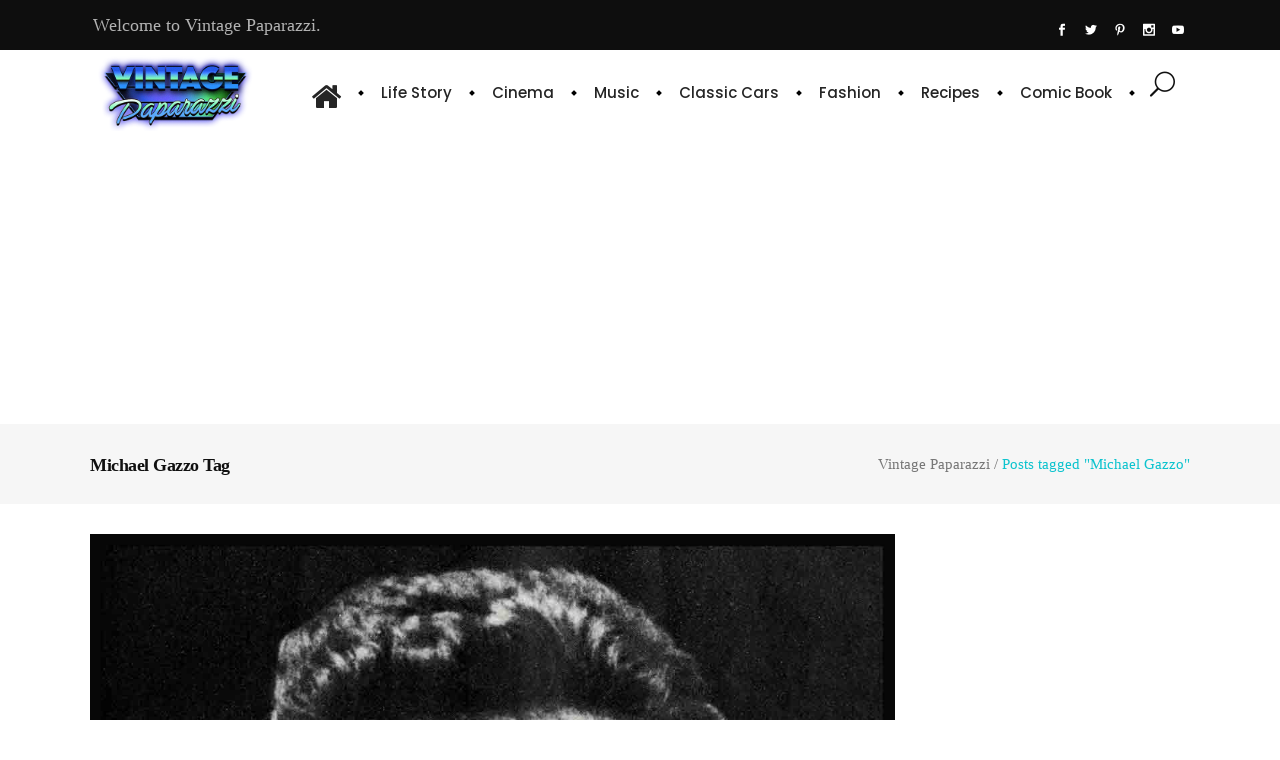

--- FILE ---
content_type: text/html; charset=UTF-8
request_url: https://vintagepaparazzi.com/ticket/michael-gazzo/
body_size: 17086
content:
<!DOCTYPE html>
<html dir="ltr" lang="en-US" prefix="og: https://ogp.me/ns#">
<head>
    	
        <meta charset="UTF-8"/>
        <link rel="profile" href="https://gmpg.org/xfn/11"/>
        <link rel="pingback" href="https://vintagepaparazzi.com/xmlrpc.php"/>

                <meta name="viewport" content="width=device-width,initial-scale=1,user-scalable=no">
        
	<title>Michael Gazzo - Vintage Paparazzi</title>
<script type="application/javascript">var qodeCoreAjaxUrl = "https://vintagepaparazzi.com/wp-admin/admin-ajax.php"</script><script type="application/javascript">var QodefAjaxUrl = "https://vintagepaparazzi.com/wp-admin/admin-ajax.php"</script>
		<!-- All in One SEO 4.9.3 - aioseo.com -->
	<meta name="robots" content="max-image-preview:large" />
	<link rel="canonical" href="https://vintagepaparazzi.com/ticket/michael-gazzo/" />
	<meta name="generator" content="All in One SEO (AIOSEO) 4.9.3" />
		<script type="application/ld+json" class="aioseo-schema">
			{"@context":"https:\/\/schema.org","@graph":[{"@type":"BreadcrumbList","@id":"https:\/\/vintagepaparazzi.com\/ticket\/michael-gazzo\/#breadcrumblist","itemListElement":[{"@type":"ListItem","@id":"https:\/\/vintagepaparazzi.com#listItem","position":1,"name":"Home","item":"https:\/\/vintagepaparazzi.com","nextItem":{"@type":"ListItem","@id":"https:\/\/vintagepaparazzi.com\/ticket\/michael-gazzo\/#listItem","name":"Michael Gazzo"}},{"@type":"ListItem","@id":"https:\/\/vintagepaparazzi.com\/ticket\/michael-gazzo\/#listItem","position":2,"name":"Michael Gazzo","previousItem":{"@type":"ListItem","@id":"https:\/\/vintagepaparazzi.com#listItem","name":"Home"}}]},{"@type":"CollectionPage","@id":"https:\/\/vintagepaparazzi.com\/ticket\/michael-gazzo\/#collectionpage","url":"https:\/\/vintagepaparazzi.com\/ticket\/michael-gazzo\/","name":"Michael Gazzo - Vintage Paparazzi","inLanguage":"en-US","isPartOf":{"@id":"https:\/\/vintagepaparazzi.com\/#website"},"breadcrumb":{"@id":"https:\/\/vintagepaparazzi.com\/ticket\/michael-gazzo\/#breadcrumblist"}},{"@type":"Organization","@id":"https:\/\/vintagepaparazzi.com\/#organization","name":"Vintage Paparazzi","description":"It is a news site that aims to reach today's people with the original news published by many celebrities who have achieved fame from the past to the present.","url":"https:\/\/vintagepaparazzi.com\/","telephone":"+905524143562","logo":{"@type":"ImageObject","url":"https:\/\/vintagepaparazzi.com\/wp-content\/uploads\/2022\/04\/vintage_paparazzi_Logo_2.jpg","@id":"https:\/\/vintagepaparazzi.com\/ticket\/michael-gazzo\/#organizationLogo","width":1000,"height":1000},"image":{"@id":"https:\/\/vintagepaparazzi.com\/ticket\/michael-gazzo\/#organizationLogo"},"sameAs":["https:\/\/www.instagram.com\/vintagepaparazzi\/","https:\/\/tr.pinterest.com\/paparazzivintage\/","https:\/\/www.youtube.com\/@VintagePaparazzi\/"]},{"@type":"WebSite","@id":"https:\/\/vintagepaparazzi.com\/#website","url":"https:\/\/vintagepaparazzi.com\/","name":"Vintage Paparazzi","description":"It is a news site that aims to reach today's people with the original news published by many celebrities who have achieved fame from the past to the present.","inLanguage":"en-US","publisher":{"@id":"https:\/\/vintagepaparazzi.com\/#organization"}}]}
		</script>
		<!-- All in One SEO -->

<link rel='dns-prefetch' href='//fonts.googleapis.com' />
<link rel="alternate" type="application/rss+xml" title="Vintage Paparazzi &raquo; Feed" href="https://vintagepaparazzi.com/feed/" />
<link rel="alternate" type="application/rss+xml" title="Vintage Paparazzi &raquo; Comments Feed" href="https://vintagepaparazzi.com/comments/feed/" />
<link rel="alternate" type="application/rss+xml" title="Vintage Paparazzi &raquo; Michael Gazzo Tag Feed" href="https://vintagepaparazzi.com/ticket/michael-gazzo/feed/" />
<style id='wp-img-auto-sizes-contain-inline-css' type='text/css'>
img:is([sizes=auto i],[sizes^="auto," i]){contain-intrinsic-size:3000px 1500px}
/*# sourceURL=wp-img-auto-sizes-contain-inline-css */
</style>
<style id='wp-emoji-styles-inline-css' type='text/css'>

	img.wp-smiley, img.emoji {
		display: inline !important;
		border: none !important;
		box-shadow: none !important;
		height: 1em !important;
		width: 1em !important;
		margin: 0 0.07em !important;
		vertical-align: -0.1em !important;
		background: none !important;
		padding: 0 !important;
	}
/*# sourceURL=wp-emoji-styles-inline-css */
</style>
<style id='wp-block-library-inline-css' type='text/css'>
:root{--wp-block-synced-color:#7a00df;--wp-block-synced-color--rgb:122,0,223;--wp-bound-block-color:var(--wp-block-synced-color);--wp-editor-canvas-background:#ddd;--wp-admin-theme-color:#007cba;--wp-admin-theme-color--rgb:0,124,186;--wp-admin-theme-color-darker-10:#006ba1;--wp-admin-theme-color-darker-10--rgb:0,107,160.5;--wp-admin-theme-color-darker-20:#005a87;--wp-admin-theme-color-darker-20--rgb:0,90,135;--wp-admin-border-width-focus:2px}@media (min-resolution:192dpi){:root{--wp-admin-border-width-focus:1.5px}}.wp-element-button{cursor:pointer}:root .has-very-light-gray-background-color{background-color:#eee}:root .has-very-dark-gray-background-color{background-color:#313131}:root .has-very-light-gray-color{color:#eee}:root .has-very-dark-gray-color{color:#313131}:root .has-vivid-green-cyan-to-vivid-cyan-blue-gradient-background{background:linear-gradient(135deg,#00d084,#0693e3)}:root .has-purple-crush-gradient-background{background:linear-gradient(135deg,#34e2e4,#4721fb 50%,#ab1dfe)}:root .has-hazy-dawn-gradient-background{background:linear-gradient(135deg,#faaca8,#dad0ec)}:root .has-subdued-olive-gradient-background{background:linear-gradient(135deg,#fafae1,#67a671)}:root .has-atomic-cream-gradient-background{background:linear-gradient(135deg,#fdd79a,#004a59)}:root .has-nightshade-gradient-background{background:linear-gradient(135deg,#330968,#31cdcf)}:root .has-midnight-gradient-background{background:linear-gradient(135deg,#020381,#2874fc)}:root{--wp--preset--font-size--normal:16px;--wp--preset--font-size--huge:42px}.has-regular-font-size{font-size:1em}.has-larger-font-size{font-size:2.625em}.has-normal-font-size{font-size:var(--wp--preset--font-size--normal)}.has-huge-font-size{font-size:var(--wp--preset--font-size--huge)}.has-text-align-center{text-align:center}.has-text-align-left{text-align:left}.has-text-align-right{text-align:right}.has-fit-text{white-space:nowrap!important}#end-resizable-editor-section{display:none}.aligncenter{clear:both}.items-justified-left{justify-content:flex-start}.items-justified-center{justify-content:center}.items-justified-right{justify-content:flex-end}.items-justified-space-between{justify-content:space-between}.screen-reader-text{border:0;clip-path:inset(50%);height:1px;margin:-1px;overflow:hidden;padding:0;position:absolute;width:1px;word-wrap:normal!important}.screen-reader-text:focus{background-color:#ddd;clip-path:none;color:#444;display:block;font-size:1em;height:auto;left:5px;line-height:normal;padding:15px 23px 14px;text-decoration:none;top:5px;width:auto;z-index:100000}html :where(.has-border-color){border-style:solid}html :where([style*=border-top-color]){border-top-style:solid}html :where([style*=border-right-color]){border-right-style:solid}html :where([style*=border-bottom-color]){border-bottom-style:solid}html :where([style*=border-left-color]){border-left-style:solid}html :where([style*=border-width]){border-style:solid}html :where([style*=border-top-width]){border-top-style:solid}html :where([style*=border-right-width]){border-right-style:solid}html :where([style*=border-bottom-width]){border-bottom-style:solid}html :where([style*=border-left-width]){border-left-style:solid}html :where(img[class*=wp-image-]){height:auto;max-width:100%}:where(figure){margin:0 0 1em}html :where(.is-position-sticky){--wp-admin--admin-bar--position-offset:var(--wp-admin--admin-bar--height,0px)}@media screen and (max-width:600px){html :where(.is-position-sticky){--wp-admin--admin-bar--position-offset:0px}}

/*# sourceURL=wp-block-library-inline-css */
</style><style id='wp-block-columns-inline-css' type='text/css'>
.wp-block-columns{box-sizing:border-box;display:flex;flex-wrap:wrap!important}@media (min-width:782px){.wp-block-columns{flex-wrap:nowrap!important}}.wp-block-columns{align-items:normal!important}.wp-block-columns.are-vertically-aligned-top{align-items:flex-start}.wp-block-columns.are-vertically-aligned-center{align-items:center}.wp-block-columns.are-vertically-aligned-bottom{align-items:flex-end}@media (max-width:781px){.wp-block-columns:not(.is-not-stacked-on-mobile)>.wp-block-column{flex-basis:100%!important}}@media (min-width:782px){.wp-block-columns:not(.is-not-stacked-on-mobile)>.wp-block-column{flex-basis:0;flex-grow:1}.wp-block-columns:not(.is-not-stacked-on-mobile)>.wp-block-column[style*=flex-basis]{flex-grow:0}}.wp-block-columns.is-not-stacked-on-mobile{flex-wrap:nowrap!important}.wp-block-columns.is-not-stacked-on-mobile>.wp-block-column{flex-basis:0;flex-grow:1}.wp-block-columns.is-not-stacked-on-mobile>.wp-block-column[style*=flex-basis]{flex-grow:0}:where(.wp-block-columns){margin-bottom:1.75em}:where(.wp-block-columns.has-background){padding:1.25em 2.375em}.wp-block-column{flex-grow:1;min-width:0;overflow-wrap:break-word;word-break:break-word}.wp-block-column.is-vertically-aligned-top{align-self:flex-start}.wp-block-column.is-vertically-aligned-center{align-self:center}.wp-block-column.is-vertically-aligned-bottom{align-self:flex-end}.wp-block-column.is-vertically-aligned-stretch{align-self:stretch}.wp-block-column.is-vertically-aligned-bottom,.wp-block-column.is-vertically-aligned-center,.wp-block-column.is-vertically-aligned-top{width:100%}
/*# sourceURL=https://vintagepaparazzi.com/wp-includes/blocks/columns/style.min.css */
</style>
<style id='global-styles-inline-css' type='text/css'>
:root{--wp--preset--aspect-ratio--square: 1;--wp--preset--aspect-ratio--4-3: 4/3;--wp--preset--aspect-ratio--3-4: 3/4;--wp--preset--aspect-ratio--3-2: 3/2;--wp--preset--aspect-ratio--2-3: 2/3;--wp--preset--aspect-ratio--16-9: 16/9;--wp--preset--aspect-ratio--9-16: 9/16;--wp--preset--color--black: #000000;--wp--preset--color--cyan-bluish-gray: #abb8c3;--wp--preset--color--white: #ffffff;--wp--preset--color--pale-pink: #f78da7;--wp--preset--color--vivid-red: #cf2e2e;--wp--preset--color--luminous-vivid-orange: #ff6900;--wp--preset--color--luminous-vivid-amber: #fcb900;--wp--preset--color--light-green-cyan: #7bdcb5;--wp--preset--color--vivid-green-cyan: #00d084;--wp--preset--color--pale-cyan-blue: #8ed1fc;--wp--preset--color--vivid-cyan-blue: #0693e3;--wp--preset--color--vivid-purple: #9b51e0;--wp--preset--gradient--vivid-cyan-blue-to-vivid-purple: linear-gradient(135deg,rgb(6,147,227) 0%,rgb(155,81,224) 100%);--wp--preset--gradient--light-green-cyan-to-vivid-green-cyan: linear-gradient(135deg,rgb(122,220,180) 0%,rgb(0,208,130) 100%);--wp--preset--gradient--luminous-vivid-amber-to-luminous-vivid-orange: linear-gradient(135deg,rgb(252,185,0) 0%,rgb(255,105,0) 100%);--wp--preset--gradient--luminous-vivid-orange-to-vivid-red: linear-gradient(135deg,rgb(255,105,0) 0%,rgb(207,46,46) 100%);--wp--preset--gradient--very-light-gray-to-cyan-bluish-gray: linear-gradient(135deg,rgb(238,238,238) 0%,rgb(169,184,195) 100%);--wp--preset--gradient--cool-to-warm-spectrum: linear-gradient(135deg,rgb(74,234,220) 0%,rgb(151,120,209) 20%,rgb(207,42,186) 40%,rgb(238,44,130) 60%,rgb(251,105,98) 80%,rgb(254,248,76) 100%);--wp--preset--gradient--blush-light-purple: linear-gradient(135deg,rgb(255,206,236) 0%,rgb(152,150,240) 100%);--wp--preset--gradient--blush-bordeaux: linear-gradient(135deg,rgb(254,205,165) 0%,rgb(254,45,45) 50%,rgb(107,0,62) 100%);--wp--preset--gradient--luminous-dusk: linear-gradient(135deg,rgb(255,203,112) 0%,rgb(199,81,192) 50%,rgb(65,88,208) 100%);--wp--preset--gradient--pale-ocean: linear-gradient(135deg,rgb(255,245,203) 0%,rgb(182,227,212) 50%,rgb(51,167,181) 100%);--wp--preset--gradient--electric-grass: linear-gradient(135deg,rgb(202,248,128) 0%,rgb(113,206,126) 100%);--wp--preset--gradient--midnight: linear-gradient(135deg,rgb(2,3,129) 0%,rgb(40,116,252) 100%);--wp--preset--font-size--small: 13px;--wp--preset--font-size--medium: 20px;--wp--preset--font-size--large: 36px;--wp--preset--font-size--x-large: 42px;--wp--preset--spacing--20: 0.44rem;--wp--preset--spacing--30: 0.67rem;--wp--preset--spacing--40: 1rem;--wp--preset--spacing--50: 1.5rem;--wp--preset--spacing--60: 2.25rem;--wp--preset--spacing--70: 3.38rem;--wp--preset--spacing--80: 5.06rem;--wp--preset--shadow--natural: 6px 6px 9px rgba(0, 0, 0, 0.2);--wp--preset--shadow--deep: 12px 12px 50px rgba(0, 0, 0, 0.4);--wp--preset--shadow--sharp: 6px 6px 0px rgba(0, 0, 0, 0.2);--wp--preset--shadow--outlined: 6px 6px 0px -3px rgb(255, 255, 255), 6px 6px rgb(0, 0, 0);--wp--preset--shadow--crisp: 6px 6px 0px rgb(0, 0, 0);}:where(.is-layout-flex){gap: 0.5em;}:where(.is-layout-grid){gap: 0.5em;}body .is-layout-flex{display: flex;}.is-layout-flex{flex-wrap: wrap;align-items: center;}.is-layout-flex > :is(*, div){margin: 0;}body .is-layout-grid{display: grid;}.is-layout-grid > :is(*, div){margin: 0;}:where(.wp-block-columns.is-layout-flex){gap: 2em;}:where(.wp-block-columns.is-layout-grid){gap: 2em;}:where(.wp-block-post-template.is-layout-flex){gap: 1.25em;}:where(.wp-block-post-template.is-layout-grid){gap: 1.25em;}.has-black-color{color: var(--wp--preset--color--black) !important;}.has-cyan-bluish-gray-color{color: var(--wp--preset--color--cyan-bluish-gray) !important;}.has-white-color{color: var(--wp--preset--color--white) !important;}.has-pale-pink-color{color: var(--wp--preset--color--pale-pink) !important;}.has-vivid-red-color{color: var(--wp--preset--color--vivid-red) !important;}.has-luminous-vivid-orange-color{color: var(--wp--preset--color--luminous-vivid-orange) !important;}.has-luminous-vivid-amber-color{color: var(--wp--preset--color--luminous-vivid-amber) !important;}.has-light-green-cyan-color{color: var(--wp--preset--color--light-green-cyan) !important;}.has-vivid-green-cyan-color{color: var(--wp--preset--color--vivid-green-cyan) !important;}.has-pale-cyan-blue-color{color: var(--wp--preset--color--pale-cyan-blue) !important;}.has-vivid-cyan-blue-color{color: var(--wp--preset--color--vivid-cyan-blue) !important;}.has-vivid-purple-color{color: var(--wp--preset--color--vivid-purple) !important;}.has-black-background-color{background-color: var(--wp--preset--color--black) !important;}.has-cyan-bluish-gray-background-color{background-color: var(--wp--preset--color--cyan-bluish-gray) !important;}.has-white-background-color{background-color: var(--wp--preset--color--white) !important;}.has-pale-pink-background-color{background-color: var(--wp--preset--color--pale-pink) !important;}.has-vivid-red-background-color{background-color: var(--wp--preset--color--vivid-red) !important;}.has-luminous-vivid-orange-background-color{background-color: var(--wp--preset--color--luminous-vivid-orange) !important;}.has-luminous-vivid-amber-background-color{background-color: var(--wp--preset--color--luminous-vivid-amber) !important;}.has-light-green-cyan-background-color{background-color: var(--wp--preset--color--light-green-cyan) !important;}.has-vivid-green-cyan-background-color{background-color: var(--wp--preset--color--vivid-green-cyan) !important;}.has-pale-cyan-blue-background-color{background-color: var(--wp--preset--color--pale-cyan-blue) !important;}.has-vivid-cyan-blue-background-color{background-color: var(--wp--preset--color--vivid-cyan-blue) !important;}.has-vivid-purple-background-color{background-color: var(--wp--preset--color--vivid-purple) !important;}.has-black-border-color{border-color: var(--wp--preset--color--black) !important;}.has-cyan-bluish-gray-border-color{border-color: var(--wp--preset--color--cyan-bluish-gray) !important;}.has-white-border-color{border-color: var(--wp--preset--color--white) !important;}.has-pale-pink-border-color{border-color: var(--wp--preset--color--pale-pink) !important;}.has-vivid-red-border-color{border-color: var(--wp--preset--color--vivid-red) !important;}.has-luminous-vivid-orange-border-color{border-color: var(--wp--preset--color--luminous-vivid-orange) !important;}.has-luminous-vivid-amber-border-color{border-color: var(--wp--preset--color--luminous-vivid-amber) !important;}.has-light-green-cyan-border-color{border-color: var(--wp--preset--color--light-green-cyan) !important;}.has-vivid-green-cyan-border-color{border-color: var(--wp--preset--color--vivid-green-cyan) !important;}.has-pale-cyan-blue-border-color{border-color: var(--wp--preset--color--pale-cyan-blue) !important;}.has-vivid-cyan-blue-border-color{border-color: var(--wp--preset--color--vivid-cyan-blue) !important;}.has-vivid-purple-border-color{border-color: var(--wp--preset--color--vivid-purple) !important;}.has-vivid-cyan-blue-to-vivid-purple-gradient-background{background: var(--wp--preset--gradient--vivid-cyan-blue-to-vivid-purple) !important;}.has-light-green-cyan-to-vivid-green-cyan-gradient-background{background: var(--wp--preset--gradient--light-green-cyan-to-vivid-green-cyan) !important;}.has-luminous-vivid-amber-to-luminous-vivid-orange-gradient-background{background: var(--wp--preset--gradient--luminous-vivid-amber-to-luminous-vivid-orange) !important;}.has-luminous-vivid-orange-to-vivid-red-gradient-background{background: var(--wp--preset--gradient--luminous-vivid-orange-to-vivid-red) !important;}.has-very-light-gray-to-cyan-bluish-gray-gradient-background{background: var(--wp--preset--gradient--very-light-gray-to-cyan-bluish-gray) !important;}.has-cool-to-warm-spectrum-gradient-background{background: var(--wp--preset--gradient--cool-to-warm-spectrum) !important;}.has-blush-light-purple-gradient-background{background: var(--wp--preset--gradient--blush-light-purple) !important;}.has-blush-bordeaux-gradient-background{background: var(--wp--preset--gradient--blush-bordeaux) !important;}.has-luminous-dusk-gradient-background{background: var(--wp--preset--gradient--luminous-dusk) !important;}.has-pale-ocean-gradient-background{background: var(--wp--preset--gradient--pale-ocean) !important;}.has-electric-grass-gradient-background{background: var(--wp--preset--gradient--electric-grass) !important;}.has-midnight-gradient-background{background: var(--wp--preset--gradient--midnight) !important;}.has-small-font-size{font-size: var(--wp--preset--font-size--small) !important;}.has-medium-font-size{font-size: var(--wp--preset--font-size--medium) !important;}.has-large-font-size{font-size: var(--wp--preset--font-size--large) !important;}.has-x-large-font-size{font-size: var(--wp--preset--font-size--x-large) !important;}
:where(.wp-block-columns.is-layout-flex){gap: 2em;}:where(.wp-block-columns.is-layout-grid){gap: 2em;}
/*# sourceURL=global-styles-inline-css */
</style>
<style id='core-block-supports-inline-css' type='text/css'>
.wp-container-core-columns-is-layout-9d6595d7{flex-wrap:nowrap;}
/*# sourceURL=core-block-supports-inline-css */
</style>

<style id='classic-theme-styles-inline-css' type='text/css'>
/*! This file is auto-generated */
.wp-block-button__link{color:#fff;background-color:#32373c;border-radius:9999px;box-shadow:none;text-decoration:none;padding:calc(.667em + 2px) calc(1.333em + 2px);font-size:1.125em}.wp-block-file__button{background:#32373c;color:#fff;text-decoration:none}
/*# sourceURL=/wp-includes/css/classic-themes.min.css */
</style>
<link rel='stylesheet' id='rs-plugin-settings-css' href='https://vintagepaparazzi.com/wp-content/plugins/revslider/public/assets/css/rs6.css?ver=6.4.11' type='text/css' media='all' />
<style id='rs-plugin-settings-inline-css' type='text/css'>
#rs-demo-id {}
/*# sourceURL=rs-plugin-settings-inline-css */
</style>
<link rel='stylesheet' id='cmplz-general-css' href='https://vintagepaparazzi.com/wp-content/plugins/complianz-gdpr/assets/css/cookieblocker.min.css?ver=1768322943' type='text/css' media='all' />
<link rel='stylesheet' id='suprema_qodef_default_style-css' href='https://vintagepaparazzi.com/wp-content/themes/suprema/style.css?ver=f108a5709f6dc5b64f7f567aeaaf6f0a' type='text/css' media='all' />
<link rel='stylesheet' id='suprema_qodef_modules_plugins-css' href='https://vintagepaparazzi.com/wp-content/themes/suprema/assets/css/plugins.min.css?ver=f108a5709f6dc5b64f7f567aeaaf6f0a' type='text/css' media='all' />
<link rel='stylesheet' id='suprema_qodef_modules-css' href='https://vintagepaparazzi.com/wp-content/themes/suprema/assets/css/modules.min.css?ver=f108a5709f6dc5b64f7f567aeaaf6f0a' type='text/css' media='all' />
<style id='suprema_qodef_modules-inline-css' type='text/css'>
.page-id-3366  header,
.page-id-3366 #qodef-back-to-top{
display:none;
}

.page-id-3366 .qodef-content{
margin-top: 0 !important;
}

body:not(.page-id-3366) .qodef-smooth-transition-loader.qodef-mimic-ajax, 
body:not(.page-id-3366) .qodef-wipe-holder {
    display: none !important;
}

.page-id-3366 .qodef-portfolio-list-holder-outer.qodef-ptf-gallery article .qodef-item-text-overlay {
background-color: rgba(0,0,0,.7);
}

.qodef-hide-portfolio .qodef-elements-holder-item:nth-child(2n) .qodef-item-title-holder .qodef-item-title,
.qodef-hide-portfolio .qodef-elements-holder-item:nth-child(3n) .qodef-item-title-holder .qodef-item-title {
 display: none;
}
/*# sourceURL=suprema_qodef_modules-inline-css */
</style>
<link rel='stylesheet' id='qodef_font_awesome-css' href='https://vintagepaparazzi.com/wp-content/themes/suprema/assets/css/font-awesome/css/font-awesome.min.css?ver=f108a5709f6dc5b64f7f567aeaaf6f0a' type='text/css' media='all' />
<link rel='stylesheet' id='qodef_font_elegant-css' href='https://vintagepaparazzi.com/wp-content/themes/suprema/assets/css/elegant-icons/style.min.css?ver=f108a5709f6dc5b64f7f567aeaaf6f0a' type='text/css' media='all' />
<link rel='stylesheet' id='qodef_ion_icons-css' href='https://vintagepaparazzi.com/wp-content/themes/suprema/assets/css/ion-icons/css/ionicons.min.css?ver=f108a5709f6dc5b64f7f567aeaaf6f0a' type='text/css' media='all' />
<link rel='stylesheet' id='qodef_linea_icons-css' href='https://vintagepaparazzi.com/wp-content/themes/suprema/assets/css/linea-icons/style.css?ver=f108a5709f6dc5b64f7f567aeaaf6f0a' type='text/css' media='all' />
<link rel='stylesheet' id='qodef_linear_icons-css' href='https://vintagepaparazzi.com/wp-content/themes/suprema/assets/css/linear-icons/style.css?ver=f108a5709f6dc5b64f7f567aeaaf6f0a' type='text/css' media='all' />
<link rel='stylesheet' id='qodef_simple_line_icons-css' href='https://vintagepaparazzi.com/wp-content/themes/suprema/assets/css/simple-line-icons/simple-line-icons.css?ver=f108a5709f6dc5b64f7f567aeaaf6f0a' type='text/css' media='all' />
<link rel='stylesheet' id='qodef_dripicons-css' href='https://vintagepaparazzi.com/wp-content/themes/suprema/assets/css/dripicons/dripicons.css?ver=f108a5709f6dc5b64f7f567aeaaf6f0a' type='text/css' media='all' />
<link rel='stylesheet' id='suprema_qodef_blog-css' href='https://vintagepaparazzi.com/wp-content/themes/suprema/assets/css/blog.min.css?ver=f108a5709f6dc5b64f7f567aeaaf6f0a' type='text/css' media='all' />
<link rel='stylesheet' id='mediaelement-css' href='https://vintagepaparazzi.com/wp-includes/js/mediaelement/mediaelementplayer-legacy.min.css?ver=4.2.17' type='text/css' media='all' />
<link rel='stylesheet' id='wp-mediaelement-css' href='https://vintagepaparazzi.com/wp-includes/js/mediaelement/wp-mediaelement.min.css?ver=f108a5709f6dc5b64f7f567aeaaf6f0a' type='text/css' media='all' />
<link rel='stylesheet' id='suprema_qodef_style_dynamic-css' href='https://vintagepaparazzi.com/wp-content/themes/suprema/assets/css/style_dynamic.css?ver=1721281116' type='text/css' media='all' />
<link rel='stylesheet' id='suprema_qodef_modules_responsive-css' href='https://vintagepaparazzi.com/wp-content/themes/suprema/assets/css/modules-responsive.min.css?ver=f108a5709f6dc5b64f7f567aeaaf6f0a' type='text/css' media='all' />
<link rel='stylesheet' id='suprema_qodef_blog_responsive-css' href='https://vintagepaparazzi.com/wp-content/themes/suprema/assets/css/blog-responsive.min.css?ver=f108a5709f6dc5b64f7f567aeaaf6f0a' type='text/css' media='all' />
<link rel='stylesheet' id='suprema_qodef_style_dynamic_responsive-css' href='https://vintagepaparazzi.com/wp-content/themes/suprema/assets/css/style_dynamic_responsive.css?ver=1721281116' type='text/css' media='all' />
<link rel='stylesheet' id='js_composer_front-css' href='https://vintagepaparazzi.com/wp-content/plugins/js_composer/assets/css/js_composer.min.css?ver=6.6.0' type='text/css' media='all' />
<link rel='stylesheet' id='suprema_qodef_google_fonts-css' href='https://fonts.googleapis.com/css?family=Open+Sans%3A100%2C100italic%2C200%2C200italic%2C300%2C300italic%2C400%2C400italic%2C500%2C500italic%2C600%2C600italic%2C700%2C700italic%2C800%2C800italic%2C900%2C900italic%7CPoppins%3A100%2C100italic%2C200%2C200italic%2C300%2C300italic%2C400%2C400italic%2C500%2C500italic%2C600%2C600italic%2C700%2C700italic%2C800%2C800italic%2C900%2C900italic&#038;subset=latin%2Clatin-ext&#038;ver=1.0.0' type='text/css' media='all' />
<link rel='stylesheet' id='recent-posts-widget-with-thumbnails-public-style-css' href='https://vintagepaparazzi.com/wp-content/plugins/recent-posts-widget-with-thumbnails/public.css?ver=7.1.1' type='text/css' media='all' />
<script type="text/javascript" src="https://vintagepaparazzi.com/wp-content/plugins/google-analytics-for-wordpress/assets/js/frontend-gtag.min.js?ver=9.11.1" id="monsterinsights-frontend-script-js" async="async" data-wp-strategy="async"></script>
<script data-cfasync="false" data-wpfc-render="false" type="text/javascript" id='monsterinsights-frontend-script-js-extra'>/* <![CDATA[ */
var monsterinsights_frontend = {"js_events_tracking":"true","download_extensions":"doc,pdf,ppt,zip,xls,docx,pptx,xlsx","inbound_paths":"[{\"path\":\"\\\/go\\\/\",\"label\":\"affiliate\"},{\"path\":\"\\\/recommend\\\/\",\"label\":\"affiliate\"}]","home_url":"https:\/\/vintagepaparazzi.com","hash_tracking":"false","v4_id":"G-QY3H2N1ZQF"};/* ]]> */
</script>
<script type="text/javascript" src="https://vintagepaparazzi.com/wp-includes/js/jquery/jquery.min.js?ver=3.7.1" id="jquery-core-js"></script>
<script type="text/javascript" src="https://vintagepaparazzi.com/wp-includes/js/jquery/jquery-migrate.min.js?ver=3.4.1" id="jquery-migrate-js"></script>
<script type="text/javascript" src="https://vintagepaparazzi.com/wp-content/plugins/revslider/public/assets/js/rbtools.min.js?ver=6.4.8" id="tp-tools-js"></script>
<script type="text/javascript" src="https://vintagepaparazzi.com/wp-content/plugins/revslider/public/assets/js/rs6.min.js?ver=6.4.11" id="revmin-js"></script>
<link rel="https://api.w.org/" href="https://vintagepaparazzi.com/wp-json/" /><link rel="alternate" title="JSON" type="application/json" href="https://vintagepaparazzi.com/wp-json/wp/v2/tags/26975" /><link rel="EditURI" type="application/rsd+xml" title="RSD" href="https://vintagepaparazzi.com/xmlrpc.php?rsd" />
 <!--WP Copy Protect Plugins By www.rapiditcare.com --> <style type="text/css">body{-webkit-touch-callout:none;-webkit-user-select:none;-khtml-user-select:none;-moz-user-select:none;-ms-user-select:none;user-select:none;}</style> <script type="text/javascript"> jQuery(document).bind("keydown", function(e) { if(e.ctrlKey && (e.which == 65 || e.which == 67 || e.which == 88 || e.which == 83 ||e.which == 85)) { e.preventDefault(); return false; } }); jQuery(document)on( "mousedown", function(event) { if(event.which=="3") { document.oncontextmenu = document.body.oncontextmenu = function() {return false;} } }); </script> <script language=JavaScript> function clickIE4(){ if (event.button==2){ return false; } } function clickNS4(e){ if (document.layers||document.getElementById&&!document.all){ if (e.which==2||e.which==3){ return false; } } } if (document.layers){ document.captureEvents(Event.MOUSEDOWN); document.onmousedown=clickNS4; } else if (document.all&&!document.getElementById){ document.onmousedown=clickIE4; } document.oncontextmenu=new Function("return false") </script> <meta name="generator" content="Powered by WPBakery Page Builder - drag and drop page builder for WordPress."/>
<meta name="generator" content="Powered by Slider Revolution 6.4.11 - responsive, Mobile-Friendly Slider Plugin for WordPress with comfortable drag and drop interface." />
<link rel="icon" href="https://vintagepaparazzi.com/wp-content/uploads/2024/03/cropped-vintage_paparazzi_fav_ikon_1-32x32.png" sizes="32x32" />
<link rel="icon" href="https://vintagepaparazzi.com/wp-content/uploads/2024/03/cropped-vintage_paparazzi_fav_ikon_1-192x192.png" sizes="192x192" />
<link rel="apple-touch-icon" href="https://vintagepaparazzi.com/wp-content/uploads/2024/03/cropped-vintage_paparazzi_fav_ikon_1-180x180.png" />
<meta name="msapplication-TileImage" content="https://vintagepaparazzi.com/wp-content/uploads/2024/03/cropped-vintage_paparazzi_fav_ikon_1-270x270.png" />
<script type="text/javascript">function setREVStartSize(e){
			//window.requestAnimationFrame(function() {				 
				window.RSIW = window.RSIW===undefined ? window.innerWidth : window.RSIW;	
				window.RSIH = window.RSIH===undefined ? window.innerHeight : window.RSIH;	
				try {								
					var pw = document.getElementById(e.c).parentNode.offsetWidth,
						newh;
					pw = pw===0 || isNaN(pw) ? window.RSIW : pw;
					e.tabw = e.tabw===undefined ? 0 : parseInt(e.tabw);
					e.thumbw = e.thumbw===undefined ? 0 : parseInt(e.thumbw);
					e.tabh = e.tabh===undefined ? 0 : parseInt(e.tabh);
					e.thumbh = e.thumbh===undefined ? 0 : parseInt(e.thumbh);
					e.tabhide = e.tabhide===undefined ? 0 : parseInt(e.tabhide);
					e.thumbhide = e.thumbhide===undefined ? 0 : parseInt(e.thumbhide);
					e.mh = e.mh===undefined || e.mh=="" || e.mh==="auto" ? 0 : parseInt(e.mh,0);		
					if(e.layout==="fullscreen" || e.l==="fullscreen") 						
						newh = Math.max(e.mh,window.RSIH);					
					else{					
						e.gw = Array.isArray(e.gw) ? e.gw : [e.gw];
						for (var i in e.rl) if (e.gw[i]===undefined || e.gw[i]===0) e.gw[i] = e.gw[i-1];					
						e.gh = e.el===undefined || e.el==="" || (Array.isArray(e.el) && e.el.length==0)? e.gh : e.el;
						e.gh = Array.isArray(e.gh) ? e.gh : [e.gh];
						for (var i in e.rl) if (e.gh[i]===undefined || e.gh[i]===0) e.gh[i] = e.gh[i-1];
											
						var nl = new Array(e.rl.length),
							ix = 0,						
							sl;					
						e.tabw = e.tabhide>=pw ? 0 : e.tabw;
						e.thumbw = e.thumbhide>=pw ? 0 : e.thumbw;
						e.tabh = e.tabhide>=pw ? 0 : e.tabh;
						e.thumbh = e.thumbhide>=pw ? 0 : e.thumbh;					
						for (var i in e.rl) nl[i] = e.rl[i]<window.RSIW ? 0 : e.rl[i];
						sl = nl[0];									
						for (var i in nl) if (sl>nl[i] && nl[i]>0) { sl = nl[i]; ix=i;}															
						var m = pw>(e.gw[ix]+e.tabw+e.thumbw) ? 1 : (pw-(e.tabw+e.thumbw)) / (e.gw[ix]);					
						newh =  (e.gh[ix] * m) + (e.tabh + e.thumbh);
					}				
					if(window.rs_init_css===undefined) window.rs_init_css = document.head.appendChild(document.createElement("style"));					
					document.getElementById(e.c).height = newh+"px";
					window.rs_init_css.innerHTML += "#"+e.c+"_wrapper { height: "+newh+"px }";				
				} catch(e){
					console.log("Failure at Presize of Slider:" + e)
				}					   
			//});
		  };</script>
<noscript><style> .wpb_animate_when_almost_visible { opacity: 1; }</style></noscript><script async src="https://pagead2.googlesyndication.com/pagead/js/adsbygoogle.js?client=ca-pub-5058784669907226"
     crossorigin="anonymous"></script>
	<!-- Global site tag (gtag.js) - Google Analytics -->
<script async src="https://www.googletagmanager.com/gtag/js?id=G-HMPYXYCLWY"></script>
<script>
  window.dataLayer = window.dataLayer || [];
  function gtag(){dataLayer.push(arguments);}
  gtag('js', new Date());

  gtag('config', 'G-HMPYXYCLWY');
</script>
	<script async src="https://fundingchoicesmessages.google.com/i/pub-5058784669907226?ers=1" nonce="KUqH4tPs_djDqMgl9SaJAg"></script><script nonce="KUqH4tPs_djDqMgl9SaJAg">(function() {function signalGooglefcPresent() {if (!window.frames['googlefcPresent']) {if (document.body) {const iframe = document.createElement('iframe'); iframe.style = 'width: 0; height: 0; border: none; z-index: -1000; left: -1000px; top: -1000px;'; iframe.style.display = 'none'; iframe.name = 'googlefcPresent'; document.body.appendChild(iframe);} else {setTimeout(signalGooglefcPresent, 0);}}}signalGooglefcPresent();})();</script>
</head>

<body data-rsssl=1 class="archive tag tag-michael-gazzo tag-26975 wp-theme-suprema qode-core-1.3 suprema-ver-2.6 qodef-smooth-scroll qodef-preloading-effect qodef-mimic-ajax qodef-smooth-page-transitions qodef-blog-installed qodef-header-standard qodef-sticky-header-on-scroll-down-up qodef-default-mobile-header qodef-sticky-up-mobile-header qodef-dropdown-animate-height qodef-search-covers-header wpb-js-composer js-comp-ver-6.6.0 vc_responsive">

<!-- Global site tag (gtag.js) - Google Analytics -->
<script async src="https://www.googletagmanager.com/gtag/js?id=G-HMPYXYCLWY"></script>
<script>
  window.dataLayer = window.dataLayer || [];
  function gtag(){dataLayer.push(arguments);}
  gtag('js', new Date());

  gtag('config', 'G-HMPYXYCLWY');
</script>

<script async src="https://pagead2.googlesyndication.com/pagead/js/adsbygoogle.js?client=ca-pub-5058784669907226"
     crossorigin="anonymous"></script>
	
<meta name="p:domain_verify" content="e5523fa67515423dd8768e331a5015e5"/>
	
<div class="qodef-smooth-transition-loader qodef-mimic-ajax">
    <div class="qodef-st-loader">
        <div class="qodef-st-loader1">
            <div class="semi-circle"></div>        </div>
    </div>
</div>
<div class="qodef-wipe-holder">
    <div class="qodef-wipe-1"></div>
    <div class="qodef-wipe-2"></div>
</div>
       
<div class="qodef-wrapper">
    <div class="qodef-wrapper-inner">
		
    
</script>
            <div class="qodef-fader"></div>
    
        

<div class="qodef-top-bar">
        <div class="qodef-grid">
    		        <div class="qodef-vertical-align-containers qodef-50-50">
            <div class="qodef-position-left">
                <div class="qodef-position-left-inner">
                                            <div id="text-10" class="widget widget_text qodef-top-bar-widget">			<div class="textwidget"><p>Welcome to Vintage Paparazzi.</p>
</div>
		</div>                                    </div>
            </div>
                        <div class="qodef-position-right">
                <div class="qodef-position-right-inner">
                                            <div id="text-9" class="widget widget_text qodef-top-bar-widget">			<div class="textwidget"><p>
    <span class="qodef-icon-shortcode normal" style="margin: 6px 6px 6px 15px" data-hover-color="#0cc3ce" data-color="#ffffff">
                    <a class=""  href="https://www.facebook.com/vintagepaparazzi/" target="_blank">
        
        <span aria-hidden="true" class="qodef-icon-font-elegant social_facebook qodef-icon-element" style="color: #ffffff;font-size:12px" ></span>
                    </a>
            </span>


    <span class="qodef-icon-shortcode normal" style="margin: 6px" data-hover-color="#0cc3ce" data-color="#ffffff">
                    <a class=""  href="https://twitter.com/VintagePaparazi/" target="_blank">
        
        <span aria-hidden="true" class="qodef-icon-font-elegant social_twitter qodef-icon-element" style="color: #ffffff;font-size:12px" ></span>
                    </a>
            </span>


    <span class="qodef-icon-shortcode normal" style="margin: 6px" data-hover-color="#0cc3ce" data-color="#ffffff">
                    <a class=""  href="https://tr.pinterest.com/paparazzivintage/" target="_blank">
        
        <span aria-hidden="true" class="qodef-icon-font-elegant social_pinterest qodef-icon-element" style="color: #ffffff;font-size:12px" ></span>
                    </a>
            </span>


    <span class="qodef-icon-shortcode normal" style="margin: 6px" data-hover-color="#0cc3ce" data-color="#ffffff">
                    <a class=""  href="https://www.instagram.com/vintagepaparazzi/" target="_blank">
        
        <span aria-hidden="true" class="qodef-icon-font-elegant social_instagram qodef-icon-element" style="color: #ffffff;font-size:12px" ></span>
                    </a>
            </span>


    <span class="qodef-icon-shortcode normal" style="margin: 6px" data-hover-color="#0cc3ce" data-color="#ffffff">
                    <a class=""  href="https://www.youtube.com/channel/UC2Jl9HuuQV4x-mGyoKXy5gg/featured" target="_blank">
        
        <span aria-hidden="true" class="qodef-icon-font-elegant social_youtube qodef-icon-element" style="color: #ffffff;font-size:12px" ></span>
                    </a>
            </span>

</i></p>
</div>
		</div>                                    </div>
            </div>
        </div>
        </div>
    </div>



<header class="qodef-page-header">
        <div class="qodef-menu-area" >
                    <div class="qodef-grid">
        			<form action="https://vintagepaparazzi.com/" class="qodef-search-cover" method="get">
		<div class="qodef-container">
		<div class="qodef-container-inner clearfix">
						<div class="qodef-form-holder-outer">
				<div class="qodef-form-holder">
					<div class="qodef-form-holder-inner">
						<input type="text" placeholder="Search" name="s" class="qode_search_field" autocomplete="off" />
						<div class="qodef-search-close">
							<a href="#">
								<span aria-hidden="true" class="qodef-icon-font-elegant icon_close " ></span>							</a>
						</div>
					</div>
				</div>
			</div>
					</div>
	</div>
	</form>            <div class="qodef-vertical-align-containers">
                <div class="qodef-position-left">
                    <div class="qodef-position-left-inner">
                        
<div class="qodef-logo-wrapper">
    <a href="https://vintagepaparazzi.com/" style="height: 100px;">
        <img class="qodef-normal-logo" src="https://vintagepaparazzi.com/wp-content/uploads/2021/11/Tozlu_Magazin_Logo_1_2.png" alt="logo"/>
        <img class="qodef-dark-logo" src="https://vintagepaparazzi.com/wp-content/uploads/2021/11/Tozlu_Magazin_Logo_1_2.png" alt="dark logoo"/>        <img class="qodef-light-logo" src="https://vintagepaparazzi.com/wp-content/uploads/2021/11/Tozlu_Magazin_Logo_1_2.png" alt="light logo"/>    </a>
</div>

                    </div>
                </div>
                <div class="qodef-position-right">
                    <div class="qodef-position-right-inner">
                        
<nav class="qodef-main-menu qodef-drop-down qodef-default-nav">
    <ul id="menu-menu-2" class="clearfix"><li id="nav-menu-item-9820" class="menu-item menu-item-type-post_type menu-item-object-page menu-item-home  narrow"><a href="https://vintagepaparazzi.com/" class=""><span class="item_outer"><span class="item_inner"><span class="menu_icon_wrapper"><i class="menu_icon blank fa"></i></span><span class="item_text"><span class="fa fa-home" style="font-size: 32px; padding-top: 8px;"></span></span></span><span class="plus"></span></span></a></li>
<li id="nav-menu-item-18698" class="menu-item menu-item-type-taxonomy menu-item-object-category  narrow"><a href="https://vintagepaparazzi.com/category/life-story/" class=""><span class="item_outer"><span class="item_inner"><span class="menu_icon_wrapper"><i class="menu_icon blank fa"></i></span><span class="item_text">Life Story</span></span><span class="plus"></span></span></a></li>
<li id="nav-menu-item-9106" class="menu-item menu-item-type-taxonomy menu-item-object-category  narrow"><a href="https://vintagepaparazzi.com/category/cinema/" class=""><span class="item_outer"><span class="item_inner"><span class="menu_icon_wrapper"><i class="menu_icon blank fa"></i></span><span class="item_text">Cinema</span></span><span class="plus"></span></span></a></li>
<li id="nav-menu-item-9107" class="menu-item menu-item-type-taxonomy menu-item-object-category  narrow"><a href="https://vintagepaparazzi.com/category/music/" class=""><span class="item_outer"><span class="item_inner"><span class="menu_icon_wrapper"><i class="menu_icon blank fa"></i></span><span class="item_text">Music</span></span><span class="plus"></span></span></a></li>
<li id="nav-menu-item-32367" class="menu-item menu-item-type-taxonomy menu-item-object-category  narrow"><a href="https://vintagepaparazzi.com/category/classic-cars/" class=""><span class="item_outer"><span class="item_inner"><span class="menu_icon_wrapper"><i class="menu_icon blank fa"></i></span><span class="item_text">Classic Cars</span></span><span class="plus"></span></span></a></li>
<li id="nav-menu-item-33964" class="menu-item menu-item-type-taxonomy menu-item-object-category  narrow"><a href="https://vintagepaparazzi.com/category/fashion/" class=""><span class="item_outer"><span class="item_inner"><span class="menu_icon_wrapper"><i class="menu_icon blank fa"></i></span><span class="item_text">Fashion</span></span><span class="plus"></span></span></a></li>
<li id="nav-menu-item-32786" class="menu-item menu-item-type-taxonomy menu-item-object-category  narrow"><a href="https://vintagepaparazzi.com/category/recipes/" class=""><span class="item_outer"><span class="item_inner"><span class="menu_icon_wrapper"><i class="menu_icon blank fa"></i></span><span class="item_text">Recipes</span></span><span class="plus"></span></span></a></li>
<li id="nav-menu-item-20264" class="menu-item menu-item-type-taxonomy menu-item-object-category  narrow"><a href="https://vintagepaparazzi.com/category/comic-book/" class=""><span class="item_outer"><span class="item_inner"><span class="menu_icon_wrapper"><i class="menu_icon blank fa"></i></span><span class="item_text">Comic Book</span></span><span class="plus"></span></span></a></li>
</ul></nav>

                                                    
        <a data-hover-color="#3011f9"			data-icon-close-same-position="yes"            style="font-size: 25px"            class="qodef-search-opener" href="javascript:void(0)">
            <span aria-hidden="true" class="qodef-icon-font-elegant icon_search " ></span>                    </a>
		                                                </div>
                </div>
            </div>
                </div>
            </div>
        
<div class="qodef-sticky-header">
        <div class="qodef-sticky-holder">
                <div class=" qodef-vertical-align-containers">
                <div class="qodef-position-left">
                    <div class="qodef-position-left-inner">
                        
<div class="qodef-logo-wrapper">
    <a href="https://vintagepaparazzi.com/" style="height: 100px;">
        <img class="qodef-normal-logo" src="https://vintagepaparazzi.com/wp-content/uploads/2021/11/Tozlu_Magazin_Logo_1_2.png" alt="logo"/>
        <img class="qodef-dark-logo" src="https://vintagepaparazzi.com/wp-content/uploads/2021/11/Tozlu_Magazin_Logo_1_2.png" alt="dark logoo"/>        <img class="qodef-light-logo" src="https://vintagepaparazzi.com/wp-content/uploads/2021/11/Tozlu_Magazin_Logo_1_2.png" alt="light logo"/>    </a>
</div>


                    </div>
                </div>
                <div class="qodef-position-right">
                    <div class="qodef-position-right-inner">
                        
<nav class="qodef-main-menu qodef-drop-down qodef-sticky-nav">
    <ul id="menu-menu-3" class="clearfix"><li id="sticky-nav-menu-item-9820" class="menu-item menu-item-type-post_type menu-item-object-page menu-item-home  narrow"><a href="https://vintagepaparazzi.com/" class=""><span class="item_outer"><span class="item_inner"><span class="menu_icon_wrapper"><i class="menu_icon blank fa"></i></span><span class="item_text"><span class="fa fa-home" style="font-size: 32px; padding-top: 8px;"></span></span></span><span class="plus"></span></span></a></li>
<li id="sticky-nav-menu-item-18698" class="menu-item menu-item-type-taxonomy menu-item-object-category  narrow"><a href="https://vintagepaparazzi.com/category/life-story/" class=""><span class="item_outer"><span class="item_inner"><span class="menu_icon_wrapper"><i class="menu_icon blank fa"></i></span><span class="item_text">Life Story</span></span><span class="plus"></span></span></a></li>
<li id="sticky-nav-menu-item-9106" class="menu-item menu-item-type-taxonomy menu-item-object-category  narrow"><a href="https://vintagepaparazzi.com/category/cinema/" class=""><span class="item_outer"><span class="item_inner"><span class="menu_icon_wrapper"><i class="menu_icon blank fa"></i></span><span class="item_text">Cinema</span></span><span class="plus"></span></span></a></li>
<li id="sticky-nav-menu-item-9107" class="menu-item menu-item-type-taxonomy menu-item-object-category  narrow"><a href="https://vintagepaparazzi.com/category/music/" class=""><span class="item_outer"><span class="item_inner"><span class="menu_icon_wrapper"><i class="menu_icon blank fa"></i></span><span class="item_text">Music</span></span><span class="plus"></span></span></a></li>
<li id="sticky-nav-menu-item-32367" class="menu-item menu-item-type-taxonomy menu-item-object-category  narrow"><a href="https://vintagepaparazzi.com/category/classic-cars/" class=""><span class="item_outer"><span class="item_inner"><span class="menu_icon_wrapper"><i class="menu_icon blank fa"></i></span><span class="item_text">Classic Cars</span></span><span class="plus"></span></span></a></li>
<li id="sticky-nav-menu-item-33964" class="menu-item menu-item-type-taxonomy menu-item-object-category  narrow"><a href="https://vintagepaparazzi.com/category/fashion/" class=""><span class="item_outer"><span class="item_inner"><span class="menu_icon_wrapper"><i class="menu_icon blank fa"></i></span><span class="item_text">Fashion</span></span><span class="plus"></span></span></a></li>
<li id="sticky-nav-menu-item-32786" class="menu-item menu-item-type-taxonomy menu-item-object-category  narrow"><a href="https://vintagepaparazzi.com/category/recipes/" class=""><span class="item_outer"><span class="item_inner"><span class="menu_icon_wrapper"><i class="menu_icon blank fa"></i></span><span class="item_text">Recipes</span></span><span class="plus"></span></span></a></li>
<li id="sticky-nav-menu-item-20264" class="menu-item menu-item-type-taxonomy menu-item-object-category  narrow"><a href="https://vintagepaparazzi.com/category/comic-book/" class=""><span class="item_outer"><span class="item_inner"><span class="menu_icon_wrapper"><i class="menu_icon blank fa"></i></span><span class="item_text">Comic Book</span></span><span class="plus"></span></span></a></li>
</ul></nav>

                                            </div>
                </div>
            </div>
                </div>
</div>

</header>


<header class="qodef-mobile-header">
    <div class="qodef-mobile-header-inner">
        <form action="https://vintagepaparazzi.com/" class="qodef-search-cover" method="get">
		<div class="qodef-container">
		<div class="qodef-container-inner clearfix">
						<div class="qodef-form-holder-outer">
				<div class="qodef-form-holder">
					<div class="qodef-form-holder-inner">
						<input type="text" placeholder="Search" name="s" class="qode_search_field" autocomplete="off" />
						<div class="qodef-search-close">
							<a href="#">
								<span aria-hidden="true" class="qodef-icon-font-elegant icon_close " ></span>							</a>
						</div>
					</div>
				</div>
			</div>
					</div>
	</div>
	</form>        <div class="qodef-mobile-header-holder">
            <div class="qodef-grid">
                <div class="qodef-vertical-align-containers">
                                            <div class="qodef-mobile-menu-opener">
                            <a href="javascript:void(0)">
                    <span class="qodef-mobile-opener-icon-holder">
                        <span aria-hidden="true" class="qodef-icon-font-elegant icon_menu " ></span>                    </span>
                            </a>
                        </div>
                                                                <div class="qodef-position-center">
                            <div class="qodef-position-center-inner">
                                
<div class="qodef-mobile-logo-wrapper">
    <a href="https://vintagepaparazzi.com/" style="height: 100px">
        <img src="https://vintagepaparazzi.com/wp-content/uploads/2021/11/Tozlu_Magazin_Logo_1_2.png" alt="mobile logo"/>
    </a>
</div>

                            </div>
                        </div>
                                        <div class="qodef-position-right">
                        <div class="qodef-position-right-inner">
                            
        <a 			data-icon-close-same-position="yes"                        class="qodef-search-opener" href="javascript:void(0)">
            <span aria-hidden="true" class="qodef-icon-font-elegant icon_search " ></span>                    </a>
		                            </div>
                    </div>
                </div> <!-- close .qodef-vertical-align-containers -->
            </div>
        </div>
        
<nav class="qodef-mobile-nav">
    <div class="qodef-grid">
        <ul id="menu-menu-4" class=""><li id="mobile-menu-item-9820" class="menu-item menu-item-type-post_type menu-item-object-page menu-item-home "><a href="https://vintagepaparazzi.com/" class=""><span><span class="fa fa-home" style="font-size: 32px; padding-top: 8px;"></span></span></a></li>
<li id="mobile-menu-item-18698" class="menu-item menu-item-type-taxonomy menu-item-object-category "><a href="https://vintagepaparazzi.com/category/life-story/" class=""><span>Life Story</span></a></li>
<li id="mobile-menu-item-9106" class="menu-item menu-item-type-taxonomy menu-item-object-category "><a href="https://vintagepaparazzi.com/category/cinema/" class=""><span>Cinema</span></a></li>
<li id="mobile-menu-item-9107" class="menu-item menu-item-type-taxonomy menu-item-object-category "><a href="https://vintagepaparazzi.com/category/music/" class=""><span>Music</span></a></li>
<li id="mobile-menu-item-32367" class="menu-item menu-item-type-taxonomy menu-item-object-category "><a href="https://vintagepaparazzi.com/category/classic-cars/" class=""><span>Classic Cars</span></a></li>
<li id="mobile-menu-item-33964" class="menu-item menu-item-type-taxonomy menu-item-object-category "><a href="https://vintagepaparazzi.com/category/fashion/" class=""><span>Fashion</span></a></li>
<li id="mobile-menu-item-32786" class="menu-item menu-item-type-taxonomy menu-item-object-category "><a href="https://vintagepaparazzi.com/category/recipes/" class=""><span>Recipes</span></a></li>
<li id="mobile-menu-item-20264" class="menu-item menu-item-type-taxonomy menu-item-object-category "><a href="https://vintagepaparazzi.com/category/comic-book/" class=""><span>Comic Book</span></a></li>
</ul>    </div>
</nav>

    </div>
</header> <!-- close .qodef-mobile-header -->


	
	<div align="center">
<script async src="https://pagead2.googlesyndication.com/pagead/js/adsbygoogle.js?client=ca-pub-5058784669907226"
     crossorigin="anonymous"></script>
<!-- Vintage Paparazzi Banner 1200X350 -->
<ins class="adsbygoogle"
     style="display:inline-center-block;width:1200px;height:350px"
     data-ad-client="ca-pub-5058784669907226"
     data-ad-slot="9164777685"></ins>
<script>
     (adsbygoogle = window.adsbygoogle || []).push({});
</script>
</div>
                    <a id='qodef-back-to-top'  href='#'>
                <span class="qodef-icon-stack">
                     <span aria-hidden="true" class="qodef-icon-font-elegant arrow_carrot-up  " ></span>                </span>
            </a>
                
        <div class="qodef-content" >
            <div class="qodef-content-inner">
    <div class="qodef-title qodef-breadcrumb-type qodef-content-center-alignment qodef-animation-no" style="height:80px;" data-height="80" >
        <div class="qodef-title-image"></div>
        <div class="qodef-title-holder" >
            <div class="qodef-container clearfix">
                <div class="qodef-container-inner">
                    <div class="qodef-title-subtitle-holder" style="">
                        <div class="qodef-title-subtitle-holder-inner">
                                                        <h1 ><span>Michael Gazzo Tag</span></h1>
                                <div class="qodef-breadcrumbs-holder"> <div class="qodef-breadcrumbs"><div class="qodef-breadcrumbs-inner"><a href="https://vintagepaparazzi.com/">Vintage Paparazzi</a><span class="qodef-delimiter">&nbsp;/&nbsp;</span><span class="qodef-current">Posts tagged "Michael Gazzo"</span></div></div></div>
                                                    </div>
                    </div>
                </div>
            </div>
        </div>
    </div>

<div class="qodef-container">
	<div class="qodef-container-inner clearfix">
			<div class="qodef-two-columns-75-25 clearfix">
		<div class="qodef-column1 qodef-content-left-from-sidebar">
			<div class="qodef-column-inner">
				<div class="qodef-blog-holder qodef-blog-type-standard "   data-blog-type="standard"  >
	<article id="post-29449" class="post-29449 post type-post status-publish format-standard has-post-thumbnail hentry category-hollywood tag-50s tag-a-franciosa-feast tag-a-hatful-of-rain tag-anthony-franciosa tag-anthony-papaleo tag-ben-gazzara tag-bill-bast tag-bill-smithers tag-cyrano-de-bergerac tag-dusty-magazine tag-east-harlem tag-end-as-a-man tag-hollywood tag-irving-piscators-dramatic-workshop tag-jim-downey tag-magazine tag-michael-gazzo tag-news tag-old-hollywood tag-old-magazine tag-old-news tag-paparazzi tag-retro tag-retro-news tag-shelley-winters tag-shirley-schrift tag-the-s-s-president-cleveland tag-the-strange-one tag-this-could-be-the-night tag-tony-franciosa tag-vintage tag-vintage-paparazzi tag-watch-this-man">
	<div class="qodef-post-content">
			<div class="qodef-post-image">
		<a href="https://vintagepaparazzi.com/watch-this-man-tony-franciosa/" title="Watch This Man!—Tony Franciosa">
			<img width="1200" height="1172" src="https://vintagepaparazzi.com/wp-content/uploads/2023/07/news_2085.jpg" class="attachment-full size-full wp-post-image" alt="" decoding="async" fetchpriority="high" srcset="https://vintagepaparazzi.com/wp-content/uploads/2023/07/news_2085.jpg 1200w, https://vintagepaparazzi.com/wp-content/uploads/2023/07/news_2085-500x488.jpg 500w, https://vintagepaparazzi.com/wp-content/uploads/2023/07/news_2085-1024x1000.jpg 1024w, https://vintagepaparazzi.com/wp-content/uploads/2023/07/news_2085-768x750.jpg 768w" sizes="(max-width: 1200px) 100vw, 1200px" />		</a>
	</div>
		<div class="qodef-post-text">
			<div class="qodef-post-text-inner">
				<h3 class="qodef-post-title">
	<a href="https://vintagepaparazzi.com/watch-this-man-tony-franciosa/" title="Watch This Man!—Tony Franciosa">Watch This Man!—Tony Franciosa</a>
</h3>				<div class="qodef-post-info">
					<div class="qodef-post-info-date">
	
		July 17, 2023
		</div><div class="qodef-post-info-category">in <a href="https://vintagepaparazzi.com/category/hollywood/" rel="category tag">Hollywood</a></div><div class="qodef-post-info-author">by <a class="qodef-post-info-author-link" href="https://vintagepaparazzi.com/author/admin/">admin</a></div>
				</div>
				<p class="qodef-post-excerpt">He may hypnotize you with his charm, walk off with an Oscar-or bash his fist through a window. With Tony Franciosa, anything can happen...</p><a href="https://vintagepaparazzi.com/watch-this-man-tony-franciosa/" target="_self"  class="qodef-btn qodef-btn-medium qodef-btn-solid qodef-btn-icon"  >    <span  class="qodef-btn-text"></span>    <i class="qodef-icon-linear-icon lnr lnr-chevron-right " ></i></a>			</div>
		</div>
	</div>
</article><article id="post-21267" class="post-21267 post type-post status-publish format-standard has-post-thumbnail hentry category-hollywood tag-50s tag-a-face-in-the-crowd tag-anthony-franciosa tag-anthony-papaleo tag-cherry-lane-theater tag-dusty-magazine tag-elia-kazan tag-elsie-franciosa tag-end-as-a-man tag-greenwich-village tag-hollywood tag-magazine tag-many-hollywoodites tag-michael-gazzo tag-news tag-old-hollywood tag-old-magazine tag-old-news tag-paparazzi tag-periodyssey tag-retro tag-retro-news tag-shelley-winters tag-the-s-s-president-cleveland tag-the-truth-about-my-son tag-this-could-be-the-night tag-vintage tag-vintage-paparazzi">
	<div class="qodef-post-content">
			<div class="qodef-post-image">
		<a href="https://vintagepaparazzi.com/the-truth-about-my-son-anthony-franciosa/" title="The Truth About My Son—Anthony Franciosa">
			<img width="1200" height="1172" src="https://vintagepaparazzi.com/wp-content/uploads/2022/11/news_1236.jpg" class="attachment-full size-full wp-post-image" alt="" decoding="async" srcset="https://vintagepaparazzi.com/wp-content/uploads/2022/11/news_1236.jpg 1200w, https://vintagepaparazzi.com/wp-content/uploads/2022/11/news_1236-500x488.jpg 500w, https://vintagepaparazzi.com/wp-content/uploads/2022/11/news_1236-1024x1000.jpg 1024w, https://vintagepaparazzi.com/wp-content/uploads/2022/11/news_1236-768x750.jpg 768w" sizes="(max-width: 1200px) 100vw, 1200px" />		</a>
	</div>
		<div class="qodef-post-text">
			<div class="qodef-post-text-inner">
				<h3 class="qodef-post-title">
	<a href="https://vintagepaparazzi.com/the-truth-about-my-son-anthony-franciosa/" title="The Truth About My Son—Anthony Franciosa">The Truth About My Son—Anthony Franciosa</a>
</h3>				<div class="qodef-post-info">
					<div class="qodef-post-info-date">
	
		November 24, 2022
		</div><div class="qodef-post-info-category">in <a href="https://vintagepaparazzi.com/category/hollywood/" rel="category tag">Hollywood</a></div><div class="qodef-post-info-author">by <a class="qodef-post-info-author-link" href="https://vintagepaparazzi.com/author/admin/">admin</a></div>
				</div>
				<p class="qodef-post-excerpt">Of all the wild stories about Anthony Franciosa, how many can be believed? Was he really a sad, hungry slum kid who stole? Why did he get into trouble? Is he moody, mixed-up? To separate fact from fiction, Photoplay went to the person who knows...</p><a href="https://vintagepaparazzi.com/the-truth-about-my-son-anthony-franciosa/" target="_self"  class="qodef-btn qodef-btn-medium qodef-btn-solid qodef-btn-icon"  >    <span  class="qodef-btn-text"></span>    <i class="qodef-icon-linear-icon lnr lnr-chevron-right " ></i></a>			</div>
		</div>
	</div>
</article>
	</div>
			</div>
		</div>
		<div class="qodef-column2">
			<div class="qodef-column-inner">
    <aside class="qodef-sidebar">
        <div id="block-14" class="widget widget_block"><p><script async="" src="https://pagead2.googlesyndication.com/pagead/js/adsbygoogle.js?client=ca-pub-5058784669907226" crossorigin="anonymous"></script><br />
<!-- Vintage Paparazzi Sağ Kolon 300X600 --><br />
<ins class="adsbygoogle" style="display:inline-block;width:300px;height:600px" data-ad-client="ca-pub-5058784669907226" data-ad-slot="5700702058"></ins><br />
<script>
     (adsbygoogle = window.adsbygoogle || []).push({});
</script></p>
</div><div id="block-15" class="widget widget_block"><p><script async="" src="https://pagead2.googlesyndication.com/pagead/js/adsbygoogle.js?client=ca-pub-5058784669907226" crossorigin="anonymous"></script><br />
<!-- Vintage Paparazzi Sağ Kolon 300X300 --><br />
<ins class="adsbygoogle" style="display:inline-block;width:300px;height:300px" data-ad-client="ca-pub-5058784669907226" data-ad-slot="6439068651"></ins><br />
<script>
     (adsbygoogle = window.adsbygoogle || []).push({});
</script></p>
</div><div id="recent-posts-widget-with-thumbnails-2" class="widget recent-posts-widget-with-thumbnails">
<div id="rpwwt-recent-posts-widget-with-thumbnails-2" class="rpwwt-widget">
<h4>                 HOLLYWOOD</h4>
	<ul>
		<li><a href="https://vintagepaparazzi.com/elsa-maxwells-book-of-etiquette/"><img width="350" height="350" src="https://vintagepaparazzi.com/wp-content/uploads/2022/12/news_1285-550x550.jpg" class="attachment-350x350 size-350x350 wp-post-image" alt="" decoding="async" loading="lazy" srcset="https://vintagepaparazzi.com/wp-content/uploads/2022/12/news_1285-550x550.jpg 550w, https://vintagepaparazzi.com/wp-content/uploads/2022/12/news_1285-300x300.jpg 300w, https://vintagepaparazzi.com/wp-content/uploads/2022/12/news_1285-1000x1000.jpg 1000w" sizes="auto, (max-width: 350px) 100vw, 350px" /><span class="rpwwt-post-title">Elsa Maxwell’s Book Of Etiquette</span></a></li>
		<li><a href="https://vintagepaparazzi.com/why-i-lived-with-the-french-streetwalkers-shirley-maclaine/"><img width="350" height="350" src="https://vintagepaparazzi.com/wp-content/uploads/2023/01/news_1505-550x550.jpg" class="attachment-350x350 size-350x350 wp-post-image" alt="" decoding="async" loading="lazy" srcset="https://vintagepaparazzi.com/wp-content/uploads/2023/01/news_1505-550x550.jpg 550w, https://vintagepaparazzi.com/wp-content/uploads/2023/01/news_1505-300x300.jpg 300w, https://vintagepaparazzi.com/wp-content/uploads/2023/01/news_1505-1000x1000.jpg 1000w" sizes="auto, (max-width: 350px) 100vw, 350px" /><span class="rpwwt-post-title">“Why I Lived With The French Streetwalkers?”—Shirley MacLaine</span></a></li>
		<li><a href="https://vintagepaparazzi.com/what-happened-when-paul-took-annette-home-to-his-mother/"><img width="350" height="350" src="https://vintagepaparazzi.com/wp-content/uploads/2022/09/news_1070-550x550.jpg" class="attachment-350x350 size-350x350 wp-post-image" alt="" decoding="async" loading="lazy" srcset="https://vintagepaparazzi.com/wp-content/uploads/2022/09/news_1070-550x550.jpg 550w, https://vintagepaparazzi.com/wp-content/uploads/2022/09/news_1070-300x300.jpg 300w" sizes="auto, (max-width: 350px) 100vw, 350px" /><span class="rpwwt-post-title">What Happened When Paul Took Annette Home To His Mother?</span></a></li>
		<li><a href="https://vintagepaparazzi.com/nobody-asked-him-montgomery-clift/"><img width="350" height="350" src="https://vintagepaparazzi.com/wp-content/uploads/2023/01/news_1445-550x550.jpg" class="attachment-350x350 size-350x350 wp-post-image" alt="" decoding="async" loading="lazy" srcset="https://vintagepaparazzi.com/wp-content/uploads/2023/01/news_1445-550x550.jpg 550w, https://vintagepaparazzi.com/wp-content/uploads/2023/01/news_1445-300x300.jpg 300w, https://vintagepaparazzi.com/wp-content/uploads/2023/01/news_1445-1000x1000.jpg 1000w" sizes="auto, (max-width: 350px) 100vw, 350px" /><span class="rpwwt-post-title">Nobody Asked Him—Montgomery Clift</span></a></li>
		<li><a href="https://vintagepaparazzi.com/natalie-strips-down-to-the-wood/"><img width="350" height="350" src="https://vintagepaparazzi.com/wp-content/uploads/2024/06/natalie_strips_down_to_the_wood-550x550.jpg" class="attachment-350x350 size-350x350 wp-post-image" alt="" decoding="async" loading="lazy" srcset="https://vintagepaparazzi.com/wp-content/uploads/2024/06/natalie_strips_down_to_the_wood-550x550.jpg 550w, https://vintagepaparazzi.com/wp-content/uploads/2024/06/natalie_strips_down_to_the_wood-300x300.jpg 300w, https://vintagepaparazzi.com/wp-content/uploads/2024/06/natalie_strips_down_to_the_wood-1000x1000.jpg 1000w" sizes="auto, (max-width: 350px) 100vw, 350px" /><span class="rpwwt-post-title">Natalie Strips Down To The Wood</span></a></li>
	</ul>
</div><!-- .rpwwt-widget -->
</div><div id="block-17" class="widget widget_block"><p><script async="" src="https://pagead2.googlesyndication.com/pagead/js/adsbygoogle.js?client=ca-pub-5058784669907226" crossorigin="anonymous"></script><br />
<!-- Vintage Paparazzi Sağ Kolon 300X300 --><br />
<ins class="adsbygoogle" style="display:inline-block;width:300px;height:300px" data-ad-client="ca-pub-5058784669907226" data-ad-slot="6439068651"></ins><br />
<script>
     (adsbygoogle = window.adsbygoogle || []).push({});
</script></p>
</div>    </aside>
</div>
		</div>
	</div>

	</div>
</div>
</div> <!-- close div.content_inner -->
</div>  <!-- close div.content -->

<footer >
	<div class="qodef-footer-inner clearfix">

		
<div class="qodef-footer-top-holder">
	<div class="qodef-footer-top qodef-footer-top-full qodef-footer-top-aligment-left">
		<div class="qodef-four-columns clearfix">
	<div class="qodef-four-columns-inner">
		<div class="qodef-column">
			<div class="qodef-column-inner">
				<div id="text-3" class="widget qodef-footer-column-1 widget_text">			<div class="textwidget"><a href="https://vintagepaparazzi.com/">

<img src="https://vintagepaparazzi.com/wp-content/uploads/2021/11/Tozlu_Magazin_Logo_1_1.png" alt="logo">

</a>

<div class="vc_empty_space"   style="height: 18px"><span class="vc_empty_space_inner"></span></div>

A news site that aims to reach today's people with the original news published by many celebrities who have achieved fame from the past to the present.

<p><div class="vc_empty_space"   style="height: 28px"><span class="vc_empty_space_inner"></span></div></p>
<p>
    <span class="qodef-icon-shortcode normal" style="margin: 5px" data-hover-color="#0cc3ce" data-color="#ffffff">
                    <a class=""  href="https://www.facebook.com/vintagepaparazzi/" target="_blank">
        
        <span aria-hidden="true" class="qodef-icon-font-elegant social_facebook_square qodef-icon-element" style="color: #ffffff;font-size:25px" ></span>
                    </a>
            </span>


    <span class="qodef-icon-shortcode normal" style="margin: 5px" data-hover-color="#0cc3ce" data-color="#ffffff">
                    <a class=""  href="https://twitter.com/VintagePaparazi/" target="_blank">
        
        <span aria-hidden="true" class="qodef-icon-font-elegant social_twitter_square qodef-icon-element" style="color: #ffffff;font-size:25px" ></span>
                    </a>
            </span>


    <span class="qodef-icon-shortcode normal" style="margin: 5px" data-hover-color="#0cc3ce" data-color="#ffffff">
                    <a class=""  href="https://tr.pinterest.com/paparazzivintage/" target="_blank">
        
        <span aria-hidden="true" class="qodef-icon-font-elegant social_pinterest_square qodef-icon-element" style="color: #ffffff;font-size:25px" ></span>
                    </a>
            </span>


    <span class="qodef-icon-shortcode normal" style="margin: 5px" data-hover-color="#0cc3ce" data-color="#ffffff">
                    <a class=""  href="https://www.instagram.com/vintagepaparazzi/" target="_blank">
        
        <span aria-hidden="true" class="qodef-icon-font-elegant social_instagram_square qodef-icon-element" style="color: #ffffff;font-size:25px" ></span>
                    </a>
            </span>


    <span class="qodef-icon-shortcode normal" style="margin: 5px" data-hover-color="#0cc3ce" data-color="#ffffff">
                    <a class=""  href="https://www.youtube.com/channel/UC2Jl9HuuQV4x-mGyoKXy5gg/featured" target="_blank">
        
        <span aria-hidden="true" class="qodef-icon-font-elegant social_youtube_square qodef-icon-element" style="color: #ffffff;font-size:25px" ></span>
                    </a>
            </span>

</i>
</p>
</ul></div>
		</div>			</div>
		</div>
		<div class="qodef-column">
			<div class="qodef-column-inner">
				<div id="recent-posts-widget-with-thumbnails-4" class="widget qodef-footer-column-2 recent-posts-widget-with-thumbnails">
<div id="rpwwt-recent-posts-widget-with-thumbnails-4" class="rpwwt-widget">
	<ul>
		<li><a href="https://vintagepaparazzi.com/poignant-truth-about-shirley-maclaines-private-life/"><img width="150" height="150" src="https://vintagepaparazzi.com/wp-content/uploads/2024/02/news_2721-300x300.jpg" class="attachment-150x150 size-150x150 wp-post-image" alt="" decoding="async" loading="lazy" srcset="https://vintagepaparazzi.com/wp-content/uploads/2024/02/news_2721-300x300.jpg 300w, https://vintagepaparazzi.com/wp-content/uploads/2024/02/news_2721-550x550.jpg 550w, https://vintagepaparazzi.com/wp-content/uploads/2024/02/news_2721-1000x1000.jpg 1000w" sizes="auto, (max-width: 150px) 100vw, 150px" /><span class="rpwwt-post-title">Poignant Truth About Shirley MacLaine’s Private Life</span></a></li>
		<li><a href="https://vintagepaparazzi.com/detroit-fins-and-chrome/"><img width="150" height="150" src="https://vintagepaparazzi.com/wp-content/uploads/2024/03/classic_cars_184-300x300.jpg" class="attachment-150x150 size-150x150 wp-post-image" alt="" decoding="async" loading="lazy" srcset="https://vintagepaparazzi.com/wp-content/uploads/2024/03/classic_cars_184-300x300.jpg 300w, https://vintagepaparazzi.com/wp-content/uploads/2024/03/classic_cars_184-550x550.jpg 550w, https://vintagepaparazzi.com/wp-content/uploads/2024/03/classic_cars_184-1000x1000.jpg 1000w" sizes="auto, (max-width: 150px) 100vw, 150px" /><span class="rpwwt-post-title">Detroit Fins and Chrome</span></a></li>
	</ul>
</div><!-- .rpwwt-widget -->
</div>			</div>
		</div>
		<div class="qodef-column">
			<div class="qodef-column-inner">
				<div id="recent-posts-widget-with-thumbnails-5" class="widget qodef-footer-column-3 recent-posts-widget-with-thumbnails">
<div id="rpwwt-recent-posts-widget-with-thumbnails-5" class="rpwwt-widget">
	<ul>
		<li><a href="https://vintagepaparazzi.com/my-nephew-bob-hope/" target="_blank"><img width="150" height="150" src="https://vintagepaparazzi.com/wp-content/uploads/2022/08/news_943-300x300.jpg" class="attachment-150x150 size-150x150 wp-post-image" alt="" decoding="async" loading="lazy" srcset="https://vintagepaparazzi.com/wp-content/uploads/2022/08/news_943-300x300.jpg 300w, https://vintagepaparazzi.com/wp-content/uploads/2022/08/news_943-550x550.jpg 550w" sizes="auto, (max-width: 150px) 100vw, 150px" /><span class="rpwwt-post-title">My Nephew Bob Hope</span></a></li>
		<li><a href="https://vintagepaparazzi.com/seventh-heaven-jeanne-crain-paul-brinkman/" target="_blank"><img width="150" height="150" src="https://vintagepaparazzi.com/wp-content/uploads/2023/05/news_1870-300x300.jpg" class="attachment-150x150 size-150x150 wp-post-image" alt="" decoding="async" loading="lazy" srcset="https://vintagepaparazzi.com/wp-content/uploads/2023/05/news_1870-300x300.jpg 300w, https://vintagepaparazzi.com/wp-content/uploads/2023/05/news_1870-550x550.jpg 550w, https://vintagepaparazzi.com/wp-content/uploads/2023/05/news_1870-1000x1000.jpg 1000w" sizes="auto, (max-width: 150px) 100vw, 150px" /><span class="rpwwt-post-title">Seventh Heaven—Jeanne Crain &#038; Paul Brinkman</span></a></li>
	</ul>
</div><!-- .rpwwt-widget -->
</div>			</div>
		</div>
		<div class="qodef-column">
			<div class="qodef-column-inner">
				<div id="block-13" class="widget qodef-footer-column-4 widget_block">
<div class="wp-block-columns is-layout-flex wp-container-core-columns-is-layout-9d6595d7 wp-block-columns-is-layout-flex">
<div class="wp-block-column is-layout-flow wp-block-column-is-layout-flow" style="flex-basis:100%">
<p><div class="vc_empty_space"   style="height: 25px"><span class="vc_empty_space_inner"></span></div></p>
<p>ADDRESS INFORMATION</p>
<p><div class="vc_empty_space"   style="height: 20px"><span class="vc_empty_space_inner"></span></div></p>
<p>ISTANBUL - TURKEY</p>
<p>FLORIDA - USA<br>
<a href="mailto:info@vintagepaparazzi.com"> Email: info@vintagepaparazzi.com</p>
<ul class="wprt-links clearfix col">&nbsp;<br>
<span style="font-size: 25px;"><p></p>
<li class="style-2"><a href="https://vintagepaparazzi.com/contact/">Contact<br>
&nbsp;<p></p>
</a></li><li class="style-2"><a href="https://vintagepaparazzi.com/privacy-policy/">Privacy Policy<br>
&nbsp;<p></p>
</a></li><li class="style-2"><a href="https://vintagepaparazzi.com/about-us/">About Us
<p></p>
<p></p></a></li></span></ul>
</div>
</div>
</div>			</div>
		</div>
	</div>
</div>	</div>
</div>

	</div>
</footer>

</div> <!-- close div.qodef-wrapper-inner  -->
</div> <!-- close div.qodef-wrapper -->
<script type="speculationrules">
{"prefetch":[{"source":"document","where":{"and":[{"href_matches":"/*"},{"not":{"href_matches":["/wp-*.php","/wp-admin/*","/wp-content/uploads/*","/wp-content/*","/wp-content/plugins/*","/wp-content/themes/suprema/*","/*\\?(.+)"]}},{"not":{"selector_matches":"a[rel~=\"nofollow\"]"}},{"not":{"selector_matches":".no-prefetch, .no-prefetch a"}}]},"eagerness":"conservative"}]}
</script>
		<!-- This site uses the Google Analytics by MonsterInsights plugin v9.11.1 - Using Analytics tracking - https://www.monsterinsights.com/ -->
							<script src="//www.googletagmanager.com/gtag/js?id=G-QY3H2N1ZQF"  data-cfasync="false" data-wpfc-render="false" type="text/javascript" async></script>
			<script data-cfasync="false" data-wpfc-render="false" type="text/javascript">
				var mi_version = '9.11.1';
				var mi_track_user = true;
				var mi_no_track_reason = '';
								var MonsterInsightsDefaultLocations = {"page_location":"https:\/\/vintagepaparazzi.com\/ticket\/michael-gazzo\/"};
								if ( typeof MonsterInsightsPrivacyGuardFilter === 'function' ) {
					var MonsterInsightsLocations = (typeof MonsterInsightsExcludeQuery === 'object') ? MonsterInsightsPrivacyGuardFilter( MonsterInsightsExcludeQuery ) : MonsterInsightsPrivacyGuardFilter( MonsterInsightsDefaultLocations );
				} else {
					var MonsterInsightsLocations = (typeof MonsterInsightsExcludeQuery === 'object') ? MonsterInsightsExcludeQuery : MonsterInsightsDefaultLocations;
				}

								var disableStrs = [
										'ga-disable-G-QY3H2N1ZQF',
									];

				/* Function to detect opted out users */
				function __gtagTrackerIsOptedOut() {
					for (var index = 0; index < disableStrs.length; index++) {
						if (document.cookie.indexOf(disableStrs[index] + '=true') > -1) {
							return true;
						}
					}

					return false;
				}

				/* Disable tracking if the opt-out cookie exists. */
				if (__gtagTrackerIsOptedOut()) {
					for (var index = 0; index < disableStrs.length; index++) {
						window[disableStrs[index]] = true;
					}
				}

				/* Opt-out function */
				function __gtagTrackerOptout() {
					for (var index = 0; index < disableStrs.length; index++) {
						document.cookie = disableStrs[index] + '=true; expires=Thu, 31 Dec 2099 23:59:59 UTC; path=/';
						window[disableStrs[index]] = true;
					}
				}

				if ('undefined' === typeof gaOptout) {
					function gaOptout() {
						__gtagTrackerOptout();
					}
				}
								window.dataLayer = window.dataLayer || [];

				window.MonsterInsightsDualTracker = {
					helpers: {},
					trackers: {},
				};
				if (mi_track_user) {
					function __gtagDataLayer() {
						dataLayer.push(arguments);
					}

					function __gtagTracker(type, name, parameters) {
						if (!parameters) {
							parameters = {};
						}

						if (parameters.send_to) {
							__gtagDataLayer.apply(null, arguments);
							return;
						}

						if (type === 'event') {
														parameters.send_to = monsterinsights_frontend.v4_id;
							var hookName = name;
							if (typeof parameters['event_category'] !== 'undefined') {
								hookName = parameters['event_category'] + ':' + name;
							}

							if (typeof MonsterInsightsDualTracker.trackers[hookName] !== 'undefined') {
								MonsterInsightsDualTracker.trackers[hookName](parameters);
							} else {
								__gtagDataLayer('event', name, parameters);
							}
							
						} else {
							__gtagDataLayer.apply(null, arguments);
						}
					}

					__gtagTracker('js', new Date());
					__gtagTracker('set', {
						'developer_id.dZGIzZG': true,
											});
					if ( MonsterInsightsLocations.page_location ) {
						__gtagTracker('set', MonsterInsightsLocations);
					}
										__gtagTracker('config', 'G-QY3H2N1ZQF', {"forceSSL":"true","link_attribution":"true"} );
										window.gtag = __gtagTracker;										(function () {
						/* https://developers.google.com/analytics/devguides/collection/analyticsjs/ */
						/* ga and __gaTracker compatibility shim. */
						var noopfn = function () {
							return null;
						};
						var newtracker = function () {
							return new Tracker();
						};
						var Tracker = function () {
							return null;
						};
						var p = Tracker.prototype;
						p.get = noopfn;
						p.set = noopfn;
						p.send = function () {
							var args = Array.prototype.slice.call(arguments);
							args.unshift('send');
							__gaTracker.apply(null, args);
						};
						var __gaTracker = function () {
							var len = arguments.length;
							if (len === 0) {
								return;
							}
							var f = arguments[len - 1];
							if (typeof f !== 'object' || f === null || typeof f.hitCallback !== 'function') {
								if ('send' === arguments[0]) {
									var hitConverted, hitObject = false, action;
									if ('event' === arguments[1]) {
										if ('undefined' !== typeof arguments[3]) {
											hitObject = {
												'eventAction': arguments[3],
												'eventCategory': arguments[2],
												'eventLabel': arguments[4],
												'value': arguments[5] ? arguments[5] : 1,
											}
										}
									}
									if ('pageview' === arguments[1]) {
										if ('undefined' !== typeof arguments[2]) {
											hitObject = {
												'eventAction': 'page_view',
												'page_path': arguments[2],
											}
										}
									}
									if (typeof arguments[2] === 'object') {
										hitObject = arguments[2];
									}
									if (typeof arguments[5] === 'object') {
										Object.assign(hitObject, arguments[5]);
									}
									if ('undefined' !== typeof arguments[1].hitType) {
										hitObject = arguments[1];
										if ('pageview' === hitObject.hitType) {
											hitObject.eventAction = 'page_view';
										}
									}
									if (hitObject) {
										action = 'timing' === arguments[1].hitType ? 'timing_complete' : hitObject.eventAction;
										hitConverted = mapArgs(hitObject);
										__gtagTracker('event', action, hitConverted);
									}
								}
								return;
							}

							function mapArgs(args) {
								var arg, hit = {};
								var gaMap = {
									'eventCategory': 'event_category',
									'eventAction': 'event_action',
									'eventLabel': 'event_label',
									'eventValue': 'event_value',
									'nonInteraction': 'non_interaction',
									'timingCategory': 'event_category',
									'timingVar': 'name',
									'timingValue': 'value',
									'timingLabel': 'event_label',
									'page': 'page_path',
									'location': 'page_location',
									'title': 'page_title',
									'referrer' : 'page_referrer',
								};
								for (arg in args) {
																		if (!(!args.hasOwnProperty(arg) || !gaMap.hasOwnProperty(arg))) {
										hit[gaMap[arg]] = args[arg];
									} else {
										hit[arg] = args[arg];
									}
								}
								return hit;
							}

							try {
								f.hitCallback();
							} catch (ex) {
							}
						};
						__gaTracker.create = newtracker;
						__gaTracker.getByName = newtracker;
						__gaTracker.getAll = function () {
							return [];
						};
						__gaTracker.remove = noopfn;
						__gaTracker.loaded = true;
						window['__gaTracker'] = __gaTracker;
					})();
									} else {
										console.log("");
					(function () {
						function __gtagTracker() {
							return null;
						}

						window['__gtagTracker'] = __gtagTracker;
						window['gtag'] = __gtagTracker;
					})();
									}
			</script>
							<!-- / Google Analytics by MonsterInsights -->
					<script data-category="functional">
											</script>
			<script type="text/javascript" src="https://vintagepaparazzi.com/wp-includes/js/jquery/ui/core.min.js?ver=1.13.3" id="jquery-ui-core-js"></script>
<script type="text/javascript" src="https://vintagepaparazzi.com/wp-includes/js/jquery/ui/tabs.min.js?ver=1.13.3" id="jquery-ui-tabs-js"></script>
<script type="text/javascript" src="https://vintagepaparazzi.com/wp-includes/js/jquery/ui/accordion.min.js?ver=1.13.3" id="jquery-ui-accordion-js"></script>
<script type="text/javascript" id="mediaelement-core-js-before">
/* <![CDATA[ */
var mejsL10n = {"language":"en","strings":{"mejs.download-file":"Download File","mejs.install-flash":"You are using a browser that does not have Flash player enabled or installed. Please turn on your Flash player plugin or download the latest version from https://get.adobe.com/flashplayer/","mejs.fullscreen":"Fullscreen","mejs.play":"Play","mejs.pause":"Pause","mejs.time-slider":"Time Slider","mejs.time-help-text":"Use Left/Right Arrow keys to advance one second, Up/Down arrows to advance ten seconds.","mejs.live-broadcast":"Live Broadcast","mejs.volume-help-text":"Use Up/Down Arrow keys to increase or decrease volume.","mejs.unmute":"Unmute","mejs.mute":"Mute","mejs.volume-slider":"Volume Slider","mejs.video-player":"Video Player","mejs.audio-player":"Audio Player","mejs.captions-subtitles":"Captions/Subtitles","mejs.captions-chapters":"Chapters","mejs.none":"None","mejs.afrikaans":"Afrikaans","mejs.albanian":"Albanian","mejs.arabic":"Arabic","mejs.belarusian":"Belarusian","mejs.bulgarian":"Bulgarian","mejs.catalan":"Catalan","mejs.chinese":"Chinese","mejs.chinese-simplified":"Chinese (Simplified)","mejs.chinese-traditional":"Chinese (Traditional)","mejs.croatian":"Croatian","mejs.czech":"Czech","mejs.danish":"Danish","mejs.dutch":"Dutch","mejs.english":"English","mejs.estonian":"Estonian","mejs.filipino":"Filipino","mejs.finnish":"Finnish","mejs.french":"French","mejs.galician":"Galician","mejs.german":"German","mejs.greek":"Greek","mejs.haitian-creole":"Haitian Creole","mejs.hebrew":"Hebrew","mejs.hindi":"Hindi","mejs.hungarian":"Hungarian","mejs.icelandic":"Icelandic","mejs.indonesian":"Indonesian","mejs.irish":"Irish","mejs.italian":"Italian","mejs.japanese":"Japanese","mejs.korean":"Korean","mejs.latvian":"Latvian","mejs.lithuanian":"Lithuanian","mejs.macedonian":"Macedonian","mejs.malay":"Malay","mejs.maltese":"Maltese","mejs.norwegian":"Norwegian","mejs.persian":"Persian","mejs.polish":"Polish","mejs.portuguese":"Portuguese","mejs.romanian":"Romanian","mejs.russian":"Russian","mejs.serbian":"Serbian","mejs.slovak":"Slovak","mejs.slovenian":"Slovenian","mejs.spanish":"Spanish","mejs.swahili":"Swahili","mejs.swedish":"Swedish","mejs.tagalog":"Tagalog","mejs.thai":"Thai","mejs.turkish":"Turkish","mejs.ukrainian":"Ukrainian","mejs.vietnamese":"Vietnamese","mejs.welsh":"Welsh","mejs.yiddish":"Yiddish"}};
//# sourceURL=mediaelement-core-js-before
/* ]]> */
</script>
<script type="text/javascript" src="https://vintagepaparazzi.com/wp-includes/js/mediaelement/mediaelement-and-player.min.js?ver=4.2.17" id="mediaelement-core-js"></script>
<script type="text/javascript" src="https://vintagepaparazzi.com/wp-includes/js/mediaelement/mediaelement-migrate.min.js?ver=f108a5709f6dc5b64f7f567aeaaf6f0a" id="mediaelement-migrate-js"></script>
<script type="text/javascript" id="mediaelement-js-extra">
/* <![CDATA[ */
var _wpmejsSettings = {"pluginPath":"/wp-includes/js/mediaelement/","classPrefix":"mejs-","stretching":"responsive","audioShortcodeLibrary":"mediaelement","videoShortcodeLibrary":"mediaelement"};
//# sourceURL=mediaelement-js-extra
/* ]]> */
</script>
<script type="text/javascript" src="https://vintagepaparazzi.com/wp-includes/js/mediaelement/wp-mediaelement.min.js?ver=f108a5709f6dc5b64f7f567aeaaf6f0a" id="wp-mediaelement-js"></script>
<script type="text/javascript" src="https://vintagepaparazzi.com/wp-content/themes/suprema/assets/js/modules/plugins/Chart.min.js?ver=f108a5709f6dc5b64f7f567aeaaf6f0a" id="Chart.min.js-js"></script>
<script type="text/javascript" src="https://vintagepaparazzi.com/wp-content/themes/suprema/assets/js/modules/plugins/ScrollToPlugin.min.js?ver=f108a5709f6dc5b64f7f567aeaaf6f0a" id="ScrollToPlugin.min.js-js"></script>
<script type="text/javascript" src="https://vintagepaparazzi.com/wp-content/themes/suprema/assets/js/modules/plugins/TweenLite.min.js?ver=f108a5709f6dc5b64f7f567aeaaf6f0a" id="TweenLite.min.js-js"></script>
<script type="text/javascript" src="https://vintagepaparazzi.com/wp-content/themes/suprema/assets/js/modules/plugins/absoluteCounter.min.js?ver=f108a5709f6dc5b64f7f567aeaaf6f0a" id="absoluteCounter.min.js-js"></script>
<script type="text/javascript" src="https://vintagepaparazzi.com/wp-content/themes/suprema/assets/js/modules/plugins/bootstrapCarousel.js?ver=f108a5709f6dc5b64f7f567aeaaf6f0a" id="bootstrapCarousel.js-js"></script>
<script type="text/javascript" src="https://vintagepaparazzi.com/wp-content/themes/suprema/assets/js/modules/plugins/counter.js?ver=f108a5709f6dc5b64f7f567aeaaf6f0a" id="counter.js-js"></script>
<script type="text/javascript" src="https://vintagepaparazzi.com/wp-content/themes/suprema/assets/js/modules/plugins/easypiechart.js?ver=f108a5709f6dc5b64f7f567aeaaf6f0a" id="easypiechart.js-js"></script>
<script type="text/javascript" src="https://vintagepaparazzi.com/wp-content/themes/suprema/assets/js/modules/plugins/fluidvids.min.js?ver=f108a5709f6dc5b64f7f567aeaaf6f0a" id="fluidvids.min.js-js"></script>
<script type="text/javascript" src="https://vintagepaparazzi.com/wp-content/themes/suprema/assets/js/modules/plugins/jquery.appear.js?ver=f108a5709f6dc5b64f7f567aeaaf6f0a" id="jquery.appear.js-js"></script>
<script type="text/javascript" src="https://vintagepaparazzi.com/wp-content/themes/suprema/assets/js/modules/plugins/jquery.easing.1.3.js?ver=f108a5709f6dc5b64f7f567aeaaf6f0a" id="jquery.easing.1.3.js-js"></script>
<script type="text/javascript" src="https://vintagepaparazzi.com/wp-content/themes/suprema/assets/js/modules/plugins/jquery.hoverIntent.min.js?ver=f108a5709f6dc5b64f7f567aeaaf6f0a" id="jquery.hoverIntent.min.js-js"></script>
<script type="text/javascript" src="https://vintagepaparazzi.com/wp-content/themes/suprema/assets/js/modules/plugins/jquery.infinitescroll.min.js?ver=f108a5709f6dc5b64f7f567aeaaf6f0a" id="jquery.infinitescroll.min.js-js"></script>
<script type="text/javascript" src="https://vintagepaparazzi.com/wp-content/themes/suprema/assets/js/modules/plugins/jquery.mixitup.min.js?ver=f108a5709f6dc5b64f7f567aeaaf6f0a" id="jquery.mixitup.min.js-js"></script>
<script type="text/javascript" src="https://vintagepaparazzi.com/wp-content/themes/suprema/assets/js/modules/plugins/jquery.nicescroll.min.js?ver=f108a5709f6dc5b64f7f567aeaaf6f0a" id="jquery.nicescroll.min.js-js"></script>
<script type="text/javascript" src="https://vintagepaparazzi.com/wp-content/themes/suprema/assets/js/modules/plugins/jquery.plugin.js?ver=f108a5709f6dc5b64f7f567aeaaf6f0a" id="jquery.plugin.js-js"></script>
<script type="text/javascript" src="https://vintagepaparazzi.com/wp-content/themes/suprema/assets/js/modules/plugins/jquery.prettyPhoto.js?ver=f108a5709f6dc5b64f7f567aeaaf6f0a" id="jquery.prettyPhoto.js-js"></script>
<script type="text/javascript" src="https://vintagepaparazzi.com/wp-content/themes/suprema/assets/js/modules/plugins/jquery.touchSwipe.min.js?ver=f108a5709f6dc5b64f7f567aeaaf6f0a" id="jquery.touchSwipe.min.js-js"></script>
<script type="text/javascript" src="https://vintagepaparazzi.com/wp-content/themes/suprema/assets/js/modules/plugins/jquery.waitforimages.js?ver=f108a5709f6dc5b64f7f567aeaaf6f0a" id="jquery.waitforimages.js-js"></script>
<script type="text/javascript" src="https://vintagepaparazzi.com/wp-content/themes/suprema/assets/js/modules/plugins/jquery.waypoints.min.js?ver=f108a5709f6dc5b64f7f567aeaaf6f0a" id="jquery.waypoints.min.js-js"></script>
<script type="text/javascript" src="https://vintagepaparazzi.com/wp-content/themes/suprema/assets/js/modules/plugins/jquery.zcountdown.min.js?ver=f108a5709f6dc5b64f7f567aeaaf6f0a" id="jquery.zcountdown.min.js-js"></script>
<script type="text/javascript" src="https://vintagepaparazzi.com/wp-content/themes/suprema/assets/js/modules/plugins/modernizr.custom.85257.js?ver=f108a5709f6dc5b64f7f567aeaaf6f0a" id="modernizr.custom.85257.js-js"></script>
<script type="text/javascript" src="https://vintagepaparazzi.com/wp-content/themes/suprema/assets/js/modules/plugins/owl.carousel.min.js?ver=f108a5709f6dc5b64f7f567aeaaf6f0a" id="owl.carousel.min.js-js"></script>
<script type="text/javascript" src="https://vintagepaparazzi.com/wp-content/themes/suprema/assets/js/modules/plugins/parallax.min.js?ver=f108a5709f6dc5b64f7f567aeaaf6f0a" id="parallax.min.js-js"></script>
<script type="text/javascript" src="https://vintagepaparazzi.com/wp-content/themes/suprema/assets/js/modules/plugins/skrollr.js?ver=f108a5709f6dc5b64f7f567aeaaf6f0a" id="skrollr.js-js"></script>
<script type="text/javascript" src="https://vintagepaparazzi.com/wp-content/themes/suprema/assets/js/modules/plugins/slick.min.js?ver=f108a5709f6dc5b64f7f567aeaaf6f0a" id="slick.min.js-js"></script>
<script type="text/javascript" src="https://vintagepaparazzi.com/wp-content/plugins/js_composer/assets/lib/bower/isotope/dist/isotope.pkgd.min.js?ver=6.6.0" id="isotope-js"></script>
<script type="text/javascript" id="suprema_qodef_modules-js-extra">
/* <![CDATA[ */
var qodefGlobalVars = {"vars":{"qodefAddForAdminBar":0,"qodefElementAppearAmount":-150,"qodefFinishedMessage":"No more posts","qodefMessage":"Loading new posts...","qodefTopBarHeight":50,"qodefStickyHeaderHeight":0,"qodefStickyHeaderTransparencyHeight":60,"qodefLogoAreaHeight":0,"qodefMenuAreaHeight":135,"qodefMobileHeaderHeight":80}};
var qodefPerPageVars = {"vars":{"qodefStickyScrollAmount":0,"qodefHeaderTransparencyHeight":0}};
//# sourceURL=suprema_qodef_modules-js-extra
/* ]]> */
</script>
<script type="text/javascript" src="https://vintagepaparazzi.com/wp-content/themes/suprema/assets/js/modules.min.js?ver=f108a5709f6dc5b64f7f567aeaaf6f0a" id="suprema_qodef_modules-js"></script>
<script type="text/javascript" src="https://vintagepaparazzi.com/wp-content/themes/suprema/assets/js/blog.min.js?ver=f108a5709f6dc5b64f7f567aeaaf6f0a" id="suprema_qodef_blog-js"></script>
<script type="text/javascript" src="https://vintagepaparazzi.com/wp-content/plugins/js_composer/assets/js/dist/js_composer_front.min.js?ver=6.6.0" id="wpb_composer_front_js-js"></script>
<script type="text/javascript" id="qodef-like-js-extra">
/* <![CDATA[ */
var qodefLike = {"ajaxurl":"https://vintagepaparazzi.com/wp-admin/admin-ajax.php"};
//# sourceURL=qodef-like-js-extra
/* ]]> */
</script>
<script type="text/javascript" src="https://vintagepaparazzi.com/wp-content/themes/suprema/assets/js/like.min.js?ver=1.0" id="qodef-like-js"></script>
<script id="wp-emoji-settings" type="application/json">
{"baseUrl":"https://s.w.org/images/core/emoji/17.0.2/72x72/","ext":".png","svgUrl":"https://s.w.org/images/core/emoji/17.0.2/svg/","svgExt":".svg","source":{"concatemoji":"https://vintagepaparazzi.com/wp-includes/js/wp-emoji-release.min.js?ver=f108a5709f6dc5b64f7f567aeaaf6f0a"}}
</script>
<script type="module">
/* <![CDATA[ */
/*! This file is auto-generated */
const a=JSON.parse(document.getElementById("wp-emoji-settings").textContent),o=(window._wpemojiSettings=a,"wpEmojiSettingsSupports"),s=["flag","emoji"];function i(e){try{var t={supportTests:e,timestamp:(new Date).valueOf()};sessionStorage.setItem(o,JSON.stringify(t))}catch(e){}}function c(e,t,n){e.clearRect(0,0,e.canvas.width,e.canvas.height),e.fillText(t,0,0);t=new Uint32Array(e.getImageData(0,0,e.canvas.width,e.canvas.height).data);e.clearRect(0,0,e.canvas.width,e.canvas.height),e.fillText(n,0,0);const a=new Uint32Array(e.getImageData(0,0,e.canvas.width,e.canvas.height).data);return t.every((e,t)=>e===a[t])}function p(e,t){e.clearRect(0,0,e.canvas.width,e.canvas.height),e.fillText(t,0,0);var n=e.getImageData(16,16,1,1);for(let e=0;e<n.data.length;e++)if(0!==n.data[e])return!1;return!0}function u(e,t,n,a){switch(t){case"flag":return n(e,"\ud83c\udff3\ufe0f\u200d\u26a7\ufe0f","\ud83c\udff3\ufe0f\u200b\u26a7\ufe0f")?!1:!n(e,"\ud83c\udde8\ud83c\uddf6","\ud83c\udde8\u200b\ud83c\uddf6")&&!n(e,"\ud83c\udff4\udb40\udc67\udb40\udc62\udb40\udc65\udb40\udc6e\udb40\udc67\udb40\udc7f","\ud83c\udff4\u200b\udb40\udc67\u200b\udb40\udc62\u200b\udb40\udc65\u200b\udb40\udc6e\u200b\udb40\udc67\u200b\udb40\udc7f");case"emoji":return!a(e,"\ud83e\u1fac8")}return!1}function f(e,t,n,a){let r;const o=(r="undefined"!=typeof WorkerGlobalScope&&self instanceof WorkerGlobalScope?new OffscreenCanvas(300,150):document.createElement("canvas")).getContext("2d",{willReadFrequently:!0}),s=(o.textBaseline="top",o.font="600 32px Arial",{});return e.forEach(e=>{s[e]=t(o,e,n,a)}),s}function r(e){var t=document.createElement("script");t.src=e,t.defer=!0,document.head.appendChild(t)}a.supports={everything:!0,everythingExceptFlag:!0},new Promise(t=>{let n=function(){try{var e=JSON.parse(sessionStorage.getItem(o));if("object"==typeof e&&"number"==typeof e.timestamp&&(new Date).valueOf()<e.timestamp+604800&&"object"==typeof e.supportTests)return e.supportTests}catch(e){}return null}();if(!n){if("undefined"!=typeof Worker&&"undefined"!=typeof OffscreenCanvas&&"undefined"!=typeof URL&&URL.createObjectURL&&"undefined"!=typeof Blob)try{var e="postMessage("+f.toString()+"("+[JSON.stringify(s),u.toString(),c.toString(),p.toString()].join(",")+"));",a=new Blob([e],{type:"text/javascript"});const r=new Worker(URL.createObjectURL(a),{name:"wpTestEmojiSupports"});return void(r.onmessage=e=>{i(n=e.data),r.terminate(),t(n)})}catch(e){}i(n=f(s,u,c,p))}t(n)}).then(e=>{for(const n in e)a.supports[n]=e[n],a.supports.everything=a.supports.everything&&a.supports[n],"flag"!==n&&(a.supports.everythingExceptFlag=a.supports.everythingExceptFlag&&a.supports[n]);var t;a.supports.everythingExceptFlag=a.supports.everythingExceptFlag&&!a.supports.flag,a.supports.everything||((t=a.source||{}).concatemoji?r(t.concatemoji):t.wpemoji&&t.twemoji&&(r(t.twemoji),r(t.wpemoji)))});
//# sourceURL=https://vintagepaparazzi.com/wp-includes/js/wp-emoji-loader.min.js
/* ]]> */
</script>
<script type="text/javascript" id="suprema_qodef-custom-js">(function($) {var defMobileHeight = qodefGlobalVars.vars.qodefMobileHeaderHeight;
var landingSliderHeight = function(){
    if($('body').hasClass('page-id-3366')){
        if (qodef.windowWidth < 1000) {
            qodefGlobalVars.vars.qodefMobileHeaderHeight = 0;
        } else {
            qodefGlobalVars.vars.qodefMobileHeaderHeight = defMobileHeight;
        }
    }
};
landingSliderHeight();
$(window).resize(function() {
    landingSliderHeight();
});})(jQuery)</script></body>
</html>

--- FILE ---
content_type: text/html; charset=utf-8
request_url: https://www.google.com/recaptcha/api2/aframe
body_size: 257
content:
<!DOCTYPE HTML><html><head><meta http-equiv="content-type" content="text/html; charset=UTF-8"></head><body><script nonce="SBc0q58deF9ewkG3nwbbNA">/** Anti-fraud and anti-abuse applications only. See google.com/recaptcha */ try{var clients={'sodar':'https://pagead2.googlesyndication.com/pagead/sodar?'};window.addEventListener("message",function(a){try{if(a.source===window.parent){var b=JSON.parse(a.data);var c=clients[b['id']];if(c){var d=document.createElement('img');d.src=c+b['params']+'&rc='+(localStorage.getItem("rc::a")?sessionStorage.getItem("rc::b"):"");window.document.body.appendChild(d);sessionStorage.setItem("rc::e",parseInt(sessionStorage.getItem("rc::e")||0)+1);localStorage.setItem("rc::h",'1768975581266');}}}catch(b){}});window.parent.postMessage("_grecaptcha_ready", "*");}catch(b){}</script></body></html>

--- FILE ---
content_type: application/javascript; charset=utf-8
request_url: https://fundingchoicesmessages.google.com/f/AGSKWxXMJPfvXmCBYvKBslpPLNH4k4F7SiYZ0O-Lx71zssnM-_fNOUkltKZQuSiN18EKSOcp6UzT2IVLu80YdVAQnKEXFbuHurqFvfy5cgyWEsKYqZ_iVtzEvmtBWgIN9zZ9j01ATkuYcVjTUBsoS9WP9ukgnPonjnZV-qJ50d64S4-sA9_QAiBDvSWrBrrG/_/indexwaterad./adTagRequest./rgads./xpopup.js/livejasmine05.
body_size: -1292
content:
window['2c3c8749-556f-4fab-9d18-4c836d64776c'] = true;